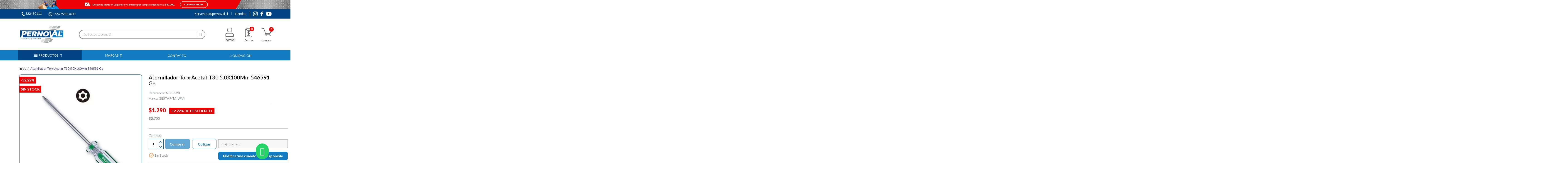

--- FILE ---
content_type: text/html; charset=utf-8
request_url: https://pernoval.cl/productos/12301-atornillador_torx_acetat_t30_5_0x100mm_546591_ge-4710660019057.html
body_size: 31854
content:
<!doctype html><html lang="es-ES"><head>  <script>(function(w,d,s,l,i){w[l]=w[l]||[];w[l].push({'gtm.start':
new Date().getTime(),event:'gtm.js'});var f=d.getElementsByTagName(s)[0],
j=d.createElement(s),dl=l!='dataLayer'?'&l='+l:'';j.async=true;j.src=
'https://www.googletagmanager.com/gtm.js?id='+i+dl;f.parentNode.insertBefore(j,f);
})(window,document,'script','dataLayer','GTM-PCZDJC9');</script> <meta name="facebook-domain-verification" content="tg47witpflfd7f865h1784ybk8djva" /><meta charset="utf-8"><meta http-equiv="x-ua-compatible" content="ie=edge"><title>Atornillador Torx Acetat T30 5.0X100Mm 546591 Ge</title><meta name="description" content=""><meta name="keywords" content=""><link rel="canonical" href="https://pernoval.cl/productos/12301-atornillador_torx_acetat_t30_5_0x100mm_546591_ge-4710660019057.html"> <script type="application/ld+json">{
    "@context": "https://schema.org",
    "@type": "Organization",
    "name" : "Pernoval",
    "url" : "https://pernoval.cl/",
          "logo": {
        "@type": "ImageObject",
        "url":"https://pernoval.cl/img/logo-1765366247.jpg"
      }
      }</script> <script type="application/ld+json">{
    "@context": "https://schema.org",
    "@type": "WebPage",
    "isPartOf": {
      "@type": "WebSite",
      "url":  "https://pernoval.cl/",
      "name": "Pernoval"
    },
    "name": "Atornillador Torx Acetat T30 5.0X100Mm 546591 Ge",
    "url":  "https://pernoval.cl/productos/12301-atornillador_torx_acetat_t30_5_0x100mm_546591_ge-4710660019057.html"
  }</script> <script type="application/ld+json">{
      "@context": "https://schema.org",
      "@type": "BreadcrumbList",
      "itemListElement": [
                  {
            "@type": "ListItem",
            "position": 1,
            "name": "Inicio",
            "item": "https://pernoval.cl/"
          },                  {
            "@type": "ListItem",
            "position": 2,
            "name": "Atornillador Torx Acetat T30 5.0X100Mm 546591 Ge",
            "item": "https://pernoval.cl/productos/12301-atornillador_torx_acetat_t30_5_0x100mm_546591_ge-4710660019057.html"
          }              ]
    }</script> <script type="application/ld+json">{
    "@context": "https://schema.org/",
    "@type": "Product",
    "name": "Atornillador Torx Acetat T30 5.0X100Mm 546591 Ge",
    "description": "",
    "category": "Productos",
    "image" :"https://pernoval.cl/20890-home_default/atornillador_torx_acetat_t30_5_0x100mm_546591_ge.webp",    "sku": "ATO5520",
    "mpn": "ATO5520"
    ,"gtin13": "4710660019057"
        ,
    "brand": {
      "@type": "Thing",
      "name": "GESTAR-TAIWAN"
    }
            ,
    "weight": {
        "@context": "https://schema.org",
        "@type": "QuantitativeValue",
        "value": "0.080000",
        "unitCode": "kg"
    }
        ,
    "offers": {
      "@type": "Offer",
      "priceCurrency": "CLP",
      "name": "Atornillador Torx Acetat T30 5.0X100Mm 546591 Ge",
      "price": "1290",
      "url": "https://pernoval.cl/productos/12301-atornillador_torx_acetat_t30_5_0x100mm_546591_ge-4710660019057.html",
      "priceValidUntil": "2026-02-06",
              "image": ["https://pernoval.cl/20890-large_default/atornillador_torx_acetat_t30_5_0x100mm_546591_ge.webp"],
            "sku": "ATO5520",
      "mpn": "ATO5520",
      "gtin13": "4710660019057",                  "availability": "https://schema.org/OutOfStock",
      "seller": {
        "@type": "Organization",
        "name": "Pernoval"
      }
    }
      }</script> <meta property="og:title" content="Atornillador Torx Acetat T30 5.0X100Mm 546591 Ge" /><meta property="og:description" content="" /><meta property="og:url" content="https://pernoval.cl/productos/12301-atornillador_torx_acetat_t30_5_0x100mm_546591_ge-4710660019057.html" /><meta property="og:site_name" content="Pernoval" /><meta name="viewport" content="width=device-width, initial-scale=1"><link rel="icon" type="image/vnd.microsoft.icon" href="https://pernoval.cl/img/favicon.ico?1765366247"><link rel="shortcut icon" type="image/x-icon" href="https://pernoval.cl/img/favicon.ico?1765366247"> <script src="https://www.google.com/recaptcha/api.js?hl=es"></script> <script>var a2a_config = a2a_config || {};
  a2a_config.locale = "es";</script> <script async="" src="/themes/enexum/assets/js/share.js"></script> <script type="text/javascript">var CONFIGS = {"PET_VERSION":"4.1.1","PET_HOOK":"hook_display_product_extra_content","PET_STYLE_TABS":"tab_horizontal","PET_OVERRIDE_CSS":"","PET_OVERRIDE_JS":"","PET_ENABLE_DEBUG":"0","PET_IP_DEBUG":"","PET_CAPTCHA_CONTACT_FORM":"0","PET_CAPTCHA_PUBLIC_KEY":"","PET_DUPLICATE_CONTENT_TABS":"0","PET_ORDER_TABS":"native_first","PET_IGNORE_SELECTORS":".pts_content_ifeedback_products","PET_BG_COLOR_TABS":"","PET_FONT_COLOR_TABS":"","PET_BG_COLOR_SLTED_TABS":"","PET_FONT_COLOR_SLTED_TABS":"","PET_RM":false};
        var LS_Meta = {"v":"6.6.10"};
        var PresTeamShop = {"success_code":0,"error_code":-1};
        var ProductExtraTabs = {"actions_productextratabs":"https:\/\/pernoval.cl\/module\/productextratabs\/actions","module_dir":"\/modules\/productextratabs\/","pts_static_token":"c2638524a984c6e2aa85aab346099659","id_product":12301,"Msg":{"reviews_tab":"Opiniones","button_file_text":"Seleccionar","require_captcha":"Debes validar el captcha"}};
        var iqitmegamenu = {"sticky":true,"mobileType":"push","containerSelector":"#wrapper .container"};
        var prestashop = {"cart":{"products":[],"totals":{"total":{"type":"total","label":"Total","amount":0,"value":"$0"},"total_including_tax":{"type":"total","label":"Total (IVA incl.)","amount":0,"value":"$0"},"total_excluding_tax":{"type":"total","label":"Total (IVA excl.)","amount":0,"value":"$0"}},"subtotals":{"products":{"type":"products","label":"Subtotal","amount":0,"value":"$0"},"discounts":null,"shipping":{"type":"shipping","label":"Transporte","amount":0,"value":""},"tax":{"type":"tax","label":"IVA incluido","amount":0,"value":"$0"}},"products_count":0,"summary_string":"0 art\u00edculos","vouchers":{"allowed":0,"added":[]},"discounts":[],"minimalPurchase":1,"minimalPurchaseRequired":"Se necesita una compra m\u00ednima total de $1 (IVA exc.) para validar su pedido. En este momento el valor total de su carrito es de $0 (IVA exc.)."},"currency":{"id":1,"name":"Peso chileno","iso_code":"CLP","iso_code_num":"152","sign":"$"},"customer":{"lastname":null,"firstname":null,"email":null,"birthday":null,"newsletter":null,"newsletter_date_add":null,"optin":null,"website":null,"company":null,"siret":null,"ape":null,"is_logged":false,"gender":{"type":null,"name":null},"addresses":[]},"language":{"name":"Espa\u00f1ol (Spanish)","iso_code":"es","locale":"es-ES","language_code":"es","is_rtl":"0","date_format_lite":"d\/m\/Y","date_format_full":"d\/m\/Y H:i:s","id":1},"page":{"title":"","canonical":"https:\/\/pernoval.cl\/productos\/12301-atornillador_torx_acetat_t30_5_0x100mm_546591_ge-4710660019057.html","meta":{"title":"Atornillador Torx Acetat T30 5.0X100Mm 546591 Ge","description":"","keywords":"","robots":"index"},"page_name":"product","body_classes":{"lang-es":true,"lang-rtl":false,"country-RM":true,"currency-CLP":true,"layout-full-width":true,"page-product":true,"tax-display-enabled":true,"product-id-12301":true,"product-Atornillador Torx Acetat T30 5.0X100Mm 546591 Ge":true,"product-id-category-2":true,"product-id-manufacturer-18":true,"product-id-supplier-0":true,"product-available-for-order":true},"admin_notifications":[]},"shop":{"name":"Pernoval","logo":"https:\/\/pernoval.cl\/img\/logo-1765366247.jpg","stores_icon":"https:\/\/pernoval.cl\/img\/logo_stores.png","favicon":"https:\/\/pernoval.cl\/img\/favicon.ico"},"urls":{"base_url":"https:\/\/pernoval.cl\/","current_url":"https:\/\/pernoval.cl\/productos\/12301-atornillador_torx_acetat_t30_5_0x100mm_546591_ge-4710660019057.html","shop_domain_url":"https:\/\/pernoval.cl","img_ps_url":"https:\/\/pernoval.cl\/img\/","img_cat_url":"https:\/\/pernoval.cl\/img\/c\/","img_lang_url":"https:\/\/pernoval.cl\/img\/l\/","img_prod_url":"https:\/\/pernoval.cl\/img\/p\/","img_manu_url":"https:\/\/pernoval.cl\/img\/m\/","img_sup_url":"https:\/\/pernoval.cl\/img\/su\/","img_ship_url":"https:\/\/pernoval.cl\/img\/s\/","img_store_url":"https:\/\/pernoval.cl\/img\/st\/","img_col_url":"https:\/\/pernoval.cl\/img\/co\/","img_url":"https:\/\/pernoval.cl\/themes\/enexum\/assets\/img\/","css_url":"https:\/\/pernoval.cl\/themes\/enexum\/assets\/css\/","js_url":"https:\/\/pernoval.cl\/themes\/enexum\/assets\/js\/","pic_url":"https:\/\/pernoval.cl\/upload\/","pages":{"address":"https:\/\/pernoval.cl\/direccion","addresses":"https:\/\/pernoval.cl\/direcciones","authentication":"https:\/\/pernoval.cl\/iniciar-sesion","cart":"https:\/\/pernoval.cl\/carrito","category":"https:\/\/pernoval.cl\/index.php?controller=category","cms":"https:\/\/pernoval.cl\/index.php?controller=cms","contact":"https:\/\/pernoval.cl\/contactenos","discount":"https:\/\/pernoval.cl\/descuento","guest_tracking":"https:\/\/pernoval.cl\/seguimiento-pedido-invitado","history":"https:\/\/pernoval.cl\/historial-compra","identity":"https:\/\/pernoval.cl\/datos-personales","index":"https:\/\/pernoval.cl\/","my_account":"https:\/\/pernoval.cl\/mi-cuenta","order_confirmation":"https:\/\/pernoval.cl\/confirmacion-pedido","order_detail":"https:\/\/pernoval.cl\/index.php?controller=order-detail","order_follow":"https:\/\/pernoval.cl\/seguimiento-pedido","order":"https:\/\/pernoval.cl\/pedido","order_return":"https:\/\/pernoval.cl\/index.php?controller=order-return","order_slip":"https:\/\/pernoval.cl\/facturas-abono","pagenotfound":"https:\/\/pernoval.cl\/pagina-no-encontrada","password":"https:\/\/pernoval.cl\/recuperar-contrasena","pdf_invoice":"https:\/\/pernoval.cl\/index.php?controller=pdf-invoice","pdf_order_return":"https:\/\/pernoval.cl\/index.php?controller=pdf-order-return","pdf_order_slip":"https:\/\/pernoval.cl\/index.php?controller=pdf-order-slip","prices_drop":"https:\/\/pernoval.cl\/ofertas","product":"https:\/\/pernoval.cl\/index.php?controller=product","search":"https:\/\/pernoval.cl\/busqueda","sitemap":"https:\/\/pernoval.cl\/mapa-del-sitio","stores":"https:\/\/pernoval.cl\/tiendas","supplier":"https:\/\/pernoval.cl\/proveedor","register":"https:\/\/pernoval.cl\/iniciar-sesion?create_account=1","order_login":"https:\/\/pernoval.cl\/pedido?login=1"},"alternative_langs":[],"theme_assets":"\/themes\/enexum\/assets\/","actions":{"logout":"https:\/\/pernoval.cl\/?mylogout="},"no_picture_image":{"bySize":{"small_default":{"url":"https:\/\/pernoval.cl\/img\/p\/es-default-small_default.jpg","width":98,"height":98},"cart_default":{"url":"https:\/\/pernoval.cl\/img\/p\/es-default-cart_default.jpg","width":125,"height":125},"home_default":{"url":"https:\/\/pernoval.cl\/img\/p\/es-default-home_default.jpg","width":250,"height":250},"medium_default":{"url":"https:\/\/pernoval.cl\/img\/p\/es-default-medium_default.jpg","width":452,"height":452},"large_default":{"url":"https:\/\/pernoval.cl\/img\/p\/es-default-large_default.jpg","width":800,"height":800}},"small":{"url":"https:\/\/pernoval.cl\/img\/p\/es-default-small_default.jpg","width":98,"height":98},"medium":{"url":"https:\/\/pernoval.cl\/img\/p\/es-default-home_default.jpg","width":250,"height":250},"large":{"url":"https:\/\/pernoval.cl\/img\/p\/es-default-large_default.jpg","width":800,"height":800},"legend":""}},"configuration":{"display_taxes_label":true,"display_prices_tax_incl":true,"is_catalog":false,"show_prices":true,"opt_in":{"partner":false},"quantity_discount":{"type":"discount","label":"Descuento unitario"},"voucher_enabled":0,"return_enabled":0},"field_required":[],"breadcrumb":{"links":[{"title":"Inicio","url":"https:\/\/pernoval.cl\/"},{"title":"Atornillador Torx Acetat T30 5.0X100Mm 546591 Ge","url":"https:\/\/pernoval.cl\/productos\/12301-atornillador_torx_acetat_t30_5_0x100mm_546591_ge-4710660019057.html"}],"count":2},"link":{"protocol_link":"https:\/\/","protocol_content":"https:\/\/"},"time":1769120307,"static_token":"86cf2851a7b3734475da29761b7385b1","token":"8a7a36026e9a086e51c84352f32203e1","debug":false};
        var prestashopFacebookAjaxController = "https:\/\/pernoval.cl\/module\/ps_facebook\/Ajax";
        var psemailsubscription_subscription = "https:\/\/pernoval.cl\/module\/ps_emailsubscription\/subscription";
        var theme_name = "enexum";</script> <link rel="stylesheet" href="https://fonts.googleapis.com/css?family=Open+Sans:100,100italic,200,200italic,300,300italic,400,400italic,500,500italic,600,600italic,700,700italic,800,800italic,900,900italic%7CLato:100,100italic,200,200italic,300,300italic,400,400italic,500,500italic,600,600italic,700,700italic,800,800italic,900,900italic&amp;display=swap" media="all"><link rel="stylesheet" href="https://fonts.googleapis.com/css?family=Roboto:100,100italic,200,200italic,300,300italic,400,400italic,500,500italic,600,600italic,700,700italic,800,800italic,900,900italic%7CRoboto+Slab:100,100italic,200,200italic,300,300italic,400,400italic,500,500italic,600,600italic,700,700italic,800,800italic,900,900italic&amp;display=swap" media="all"><link rel="stylesheet" href="https://pernoval.cl/themes/enexum/assets/cache/theme-d185cf1669.css" media="all"> <script>var ceFrontendConfig = {"environmentMode":{"edit":false,"wpPreview":false},"is_rtl":false,"breakpoints":{"xs":0,"sm":480,"md":768,"lg":1025,"xl":1440,"xxl":1600},"version":"2.5.9","urls":{"assets":"\/modules\/creativeelements\/views\/"},"productQuickView":0,"settings":{"page":[],"general":{"elementor_global_image_lightbox":"1","elementor_enable_lightbox_in_editor":"yes"}},"post":{"id":"12301030101","title":"Atornillador Torx Acetat T30 5.0X100Mm 546591 Ge","excerpt":""}};</script> <link rel="preload" href="/modules/creativeelements/views/lib/ceicons/fonts/ceicons.woff2?fj664s" as="font" type="font/woff2" crossorigin><link rel="preload" href="/modules/creativeelements/views/lib/font-awesome/fonts/fontawesome-webfont.woff2?v=4.7.0" as="font" type="font/woff2" crossorigin><meta name="generator" content="Powered by Creative Slider 6.6.10 - Multi-Purpose, Responsive, Parallax, Mobile-Friendly Slider Module for PrestaShop."><style>#cart_block .lgclearcart .lgEmptyCart,
    .shopping_cart .button.lgEmptyCart {
        background:  !important;
        border-color:  !important;
    }
    #cart_block .lgclearcart .lgEmptyCart:hover,
    .shopping_cart .button.lgEmptyCart:hover {
        border-color:  !important;
    }
    #cart_block .lgclearcart .lgEmptyCart span,
    .shopping_cart .button.lgEmptyCart span {
        color:  !important;
        border-color:  !important;
    }
    #cart_block .lgclearcart .lgEmptyCart span:hover,
    .shopping_cart .button.lgEmptyCart span:hover {
        background:  !important;
        color:  !important;
        border-color:  !important;
    }
    #center_column .lgclearcart .lgEmptyCart {
        background: #FC1414 !important;
        border-color: #FC1414 !important;
        color: #FFFFFF !important;
    }
    #center_column .lgclearcart .lgEmptyCart:hover {
        border-color: #C40101 !important;
        color: #FFFFFF !important;
    }
    #center_column .lgclearcart .lgEmptyCart span {
        border-color: #FC1414 !important;
    }
    #center_column .lgclearcart .lgEmptyCart span:hover {
        background: #C40101 !important;
        border-color: #C40101 !important;
    }
    .card.cart-summary .lgclearcart .lgEmptyCart {
        color: #FFFFFF !important;
        background: #FC1414 !important;
        border-color: #FC1414 !important;
    }
    .card.cart-summary .lgclearcart .lgEmptyCart:hover {
        background: #C40101 !important;
        border-color: #C40101 !important;
        color: #FFFFFF !important;
    }
    .card.cart-summary .lgclearcart .lgEmptyCart span {
        border-color: #FC1414 !important;
    }
    .card.cart-summary .lgclearcart .lgEmptyCart span:hover {
        border-color: #C40101 !important;
    }</style> <script type="text/javascript">var lg_cc_button = '&lt;div class=&quot;lgclearcart&quot;&gt;    &lt;span class=&quot;lgEmptyCart btn btn-default button button-medium&quot;&gt;                    &lt;span&gt;&lt;/span&gt;            &lt;/span&gt;    &lt;p class=&quot;lgclearcart_error alert alert-danger&quot; style=&quot;display: none;&quot;&gt;&lt;/p&gt;&lt;/div&gt;';
    var lg_cc_token = 'cebcb7fee69b6e1bf9d92416dea92b66';
    var lg_cc_url = 'https://pernoval.cl/module/lgclearcart/cleaner';</script><style></style><script type="text/javascript">var quotesCartEmpty  = "Your quotes cart is empty";
    var quotesCart  = "https://pernoval.cl/module/askforaquote/QuotesCart";
    var catalogMode  = "0";
    var mainCmsPage  = "0";
    var messagingEnabled  = "1";
    var minQuantityProduct  = "1";
    var ga_enabled = 0;</script> <script type="text/javascript">var sp_link_base ='https://pernoval.cl';</script> <script type="text/javascript">function renderDataAjax(jsonData)
{
    for (var key in jsonData) {
	    if(key=='java_script')
        {
            $('body').append(jsonData[key]);
        }
        else
            if($('#ets_speed_dy_'+key).length)
            {
                if($('#ets_speed_dy_'+key+' #layer_cart').length)
                {
                    $('#ets_speed_dy_'+key).before($('#ets_speed_dy_'+key+' #layer_cart').clone());
                    $('#ets_speed_dy_'+key+' #layer_cart').remove();
                    $('#layer_cart').before('<div class="layer_cart_overlay"></div>');
                }
                $('#ets_speed_dy_'+key).replaceWith(jsonData[key]);  
            }
              
    }
    if($('#header .shopping_cart').length && $('#header .cart_block').length)
    {
        var shopping_cart = new HoverWatcher('#header .shopping_cart');
        var cart_block = new HoverWatcher('#header .cart_block');
        $("#header .shopping_cart a:first").hover(
    		function(){
    			if (ajaxCart.nb_total_products > 0 || parseInt($('.ajax_cart_quantity').html()) > 0)
    				$("#header .cart_block").stop(true, true).slideDown(450);
    		},
    		function(){
    			setTimeout(function(){
    				if (!shopping_cart.isHoveringOver() && !cart_block.isHoveringOver())
    					$("#header .cart_block").stop(true, true).slideUp(450);
    			}, 200);
    		}
    	);
    }
    if(typeof jsonData.custom_js!== undefined && jsonData.custom_js)
        $('head').append('<script src="'+sp_link_base+'/modules/ets_superspeed/views/js/script_custom.js">');
}</script> <style>.layered_filter_ul .radio,.layered_filter_ul .checkbox {
    display: inline-block;
}
.ets_speed_dynamic_hook .cart-products-count{
    display:none!important;
}
.ets_speed_dynamic_hook .ajax_cart_quantity ,.ets_speed_dynamic_hook .ajax_cart_product_txt,.ets_speed_dynamic_hook .ajax_cart_product_txt_s{
    display:none!important;
}
.ets_speed_dynamic_hook .shopping_cart > a:first-child:after {
    display:none!important;
}</style><meta property="og:type" content="product"><meta property="og:image" content="https://pernoval.cl/20890-large_default/atornillador_torx_acetat_t30_5_0x100mm_546591_ge.webp"><meta property="product:pretax_price:amount" content="1084.032902"><meta property="product:pretax_price:currency" content="CLP"><meta property="product:price:amount" content="1290"><meta property="product:price:currency" content="CLP"><meta property="product:weight:value" content="0.080000"><meta property="product:weight:units" content="kg"></head><body id="product" class="lang-es country-rm currency-clp layout-full-width page-product tax-display-enabled product-id-12301 product-atornillador-torx-acetat-t30-5-0x100mm-546591-ge product-id-category-2 product-id-manufacturer-18 product-id-supplier-0 product-available-for-order elementor-page elementor-page-12301030101"><noscript><iframe src="https://www.googletagmanager.com/ns.html?id=GTM-PCZDJC9" height="0" width="0" style="display:none;visibility:hidden"></iframe></noscript><main><header id="header"><div data-elementor-type="header" data-elementor-id="1170101" class="elementor elementor-1170101" data-elementor-settings="[]"><div class="elementor-inner"><div class="elementor-section-wrap"> <section class="elementor-element elementor-element-7b58725 elementor-section-full_width elementor-section-height-default elementor-section-height-default elementor-section elementor-top-section" data-id="7b58725" data-element_type="section" data-settings="{&quot;background_background&quot;:&quot;classic&quot;}"><div class="elementor-container elementor-column-gap-default"><div class="elementor-row"><div class="elementor-element elementor-element-905d276 elementor-column elementor-col-100 elementor-top-column" data-id="905d276" data-element_type="column"><div class="elementor-column-wrap elementor-element-populated"><div class="elementor-widget-wrap"><div class="elementor-element elementor-element-378edf6 elementor-hidden-phone elementor-widget elementor-widget-image" data-id="378edf6" data-element_type="widget" data-widget_type="image.default"><div class="elementor-widget-container"><div class="elementor-image"> <a href="/2-productos" data-elementor-open-lightbox=""> <img src="/img/cms/huincha_despacho-pernoval_16.jpg" loading="lazy" alt="despacho gratis" width="1901" height="60"> </a></div></div></div><div class="elementor-element elementor-element-9aee772 elementor-hidden-desktop elementor-hidden-tablet elementor-widget elementor-widget-image" data-id="9aee772" data-element_type="widget" data-widget_type="image.default"><div class="elementor-widget-container"><div class="elementor-image"> <a href="/2-productos" data-elementor-open-lightbox=""> <img src="/img/cms/mobile_huincha_despacho-pernoval_16.jpg" loading="lazy" alt="despacho gratis" width="481" height="100"> </a></div></div></div></div></div></div></div></div> </section> <section class="elementor-element elementor-element-5fa5d8c elementor-hidden-phone elementor-section-boxed elementor-section-height-default elementor-section-height-default elementor-section elementor-top-section" data-id="5fa5d8c" data-element_type="section" data-settings="{&quot;background_background&quot;:&quot;classic&quot;}"><div class="elementor-container elementor-column-gap-default"><div class="elementor-row"><div class="elementor-element elementor-element-f6e7134 elementor-column elementor-col-50 elementor-top-column" data-id="f6e7134" data-element_type="column"><div class="elementor-column-wrap elementor-element-populated"><div class="elementor-widget-wrap"><div class="elementor-element elementor-element-e180509 elementor-widget elementor-widget-html" data-id="e180509" data-element_type="widget" data-widget_type="html.default"><div class="elementor-widget-container"><ul class="navHeaderTop"><li><img src="/img/cms/VectorLlamada.svg" style="padding-right:3px"><a href="tel:322450111">322450111</a></li><li style="background-image: none !important;"><img src="/img/cms/VectorWhatsapp.svg" style="padding-right:3px;width: 19px"><a href="https://api.whatsapp.com/send?phone=+56992460912&text=Hola%20Pernoval,%20deseo%20contactarme%20con%20ustedes." target="_blank">+569 9246 0912</a></li></ul></div></div></div></div></div><div class="elementor-element elementor-element-13f6d60 elementor-column elementor-col-50 elementor-top-column" data-id="13f6d60" data-element_type="column"><div class="elementor-column-wrap elementor-element-populated"><div class="elementor-widget-wrap"><div class="elementor-element elementor-element-4c1a1d7 elementor-widget elementor-widget-heading" data-id="4c1a1d7" data-element_type="widget" data-widget_type="heading.default"><div class="elementor-widget-container"> <span class="elementor-heading-title elementor-size-default"><ul class="navHeaderTop" style="float: right;"><li><img src="/img/cms/VectorEmail.svg" style="padding-right:3px;width: 20px"><a href="mailto:ventas@pernoval.cl" target="_blank">ventas@pernoval.cl</a></li><li><a href="/content/13-tiendas">Tiendas</a></li><li style="padding: 0 0 0 15px;"><a href="https://www.instagram.com/pernoval/" target="_blank"><img src="/img/cms/iconos/insta_01header.svg" style="padding-right:3px"></a></li><li style="padding: 0 8px;"><a href="https://www.facebook.com/Pernoval?_rdc=1&_rdr" target="_blank"><img src="/img/cms/VectorFacebook.svg" style="padding-right:3px"></a></li><li style="padding: 0 0;"><a href="https://www.youtube.com/channel/UCV0O34DvFEKCvjxudUqVnQA" target="_blank"><img src="/img/cms/VectorYoutube.svg" style="padding-right:3px"></a></li></ul></span></div></div></div></div></div></div></div> </section> <section class="elementor-element elementor-element-f20e756 elementor-hidden-phone elementor-section-boxed elementor-section-height-default elementor-section-height-default elementor-section elementor-top-section" data-id="f20e756" data-element_type="section"><div class="elementor-container elementor-column-gap-default"><div class="elementor-row"><div class="elementor-element elementor-element-ec08fea elementor-column elementor-col-20 elementor-top-column" data-id="ec08fea" data-element_type="column"><div class="elementor-column-wrap elementor-element-populated"><div class="elementor-widget-wrap"><div class="elementor-element elementor-element-613f00c elementor-widget elementor-widget-theme-site-logo elementor-widget-image" data-id="613f00c" data-element_type="widget" data-widget_type="theme-site-logo.default"><div class="elementor-widget-container"><div class="elementor-image"> <a href="//pernoval.cl/" data-elementor-open-lightbox=""> <img src="/img/logo-1765366247.jpg" loading="lazy" alt=""> </a></div></div></div></div></div></div><div class="elementor-element elementor-element-20fae53 elementor-column elementor-col-20 elementor-top-column" data-id="20fae53" data-element_type="column"><div class="elementor-column-wrap elementor-element-populated"><div class="elementor-widget-wrap"><div class="elementor-element elementor-element-10f1622 elementor-search--skin-classic elementor-search--button-type-icon elementor-widget elementor-widget-ajax-search" data-id="10f1622" data-element_type="widget" data-settings="{&quot;show_description&quot;:&quot;yes&quot;,&quot;skin&quot;:&quot;classic&quot;,&quot;list_limit&quot;:10,&quot;show_image&quot;:&quot;yes&quot;,&quot;show_category&quot;:&quot;yes&quot;,&quot;show_price&quot;:&quot;yes&quot;}" data-widget_type="ajax-search.default"><div class="elementor-widget-container"><form class="elementor-search" role="search" action="https://pernoval.cl/busqueda" method="get"><div class="elementor-search__container"> <input placeholder="¿Qué estas buscando?" class="elementor-search__input" type="search" name="s" value=""><div class="elementor-search__icon elementor-search__clear"><i class="ceicon-close"></i></div> <button class="elementor-search__submit" type="submit"> <i class="ceicon-search-minimal" aria-hidden="true"></i> <span class="elementor-screen-only">Buscar</span> </button></div></form></div></div></div></div></div><div class="elementor-element elementor-element-ab4ec86 elementor-column elementor-col-20 elementor-top-column" data-id="ab4ec86" data-element_type="column"><div class="elementor-column-wrap elementor-element-populated"><div class="elementor-widget-wrap"><div class="elementor-element elementor-element-3e4b0da elementor-nav--align-right elementor-widget elementor-widget-sign-in elementor-widget-nav-menu" data-id="3e4b0da" data-element_type="widget" data-settings="{&quot;layout&quot;:&quot;horizontal&quot;,&quot;show_submenu_on&quot;:&quot;hover&quot;}" data-widget_type="sign-in.default"><div class="elementor-widget-container"> <nav class="elementor-sign-in elementor-nav--main elementor-nav__container elementor-nav--layout-horizontal"><ul id="usermenu-3e4b0da" class="elementor-nav"><li class="menu-item menu-item-type-account menu-item-account-0"> <a class="elementor-item" href="https://pernoval.cl/mi-cuenta"> <i class="ceicon-user-simple"></i> <span>Ingresar</span> </a></li></ul> </nav></div></div></div></div></div><div class="elementor-element elementor-element-0ca6ee9 elementor-column elementor-col-20 elementor-top-column" data-id="0ca6ee9" data-element_type="column"><div class="elementor-column-wrap elementor-element-populated"><div class="elementor-widget-wrap"><div class="elementor-element elementor-element-56618da elementor-widget elementor-widget-ps-widget-module" data-id="56618da" data-element_type="widget" data-widget_type="ps-widget-module.default"><div class="elementor-widget-container">  <script type="text/javascript">var quotesCartTop = true;</script> <div class="afqQuotesCartOver"><div id="quotesCart"><div class="quotes_cart"> <a href="https://pernoval.cl/module/askforaquote/QuotesCart" id="quotes-cart-link"> <img class="cotizarimg" src="/img/cms/FrameCotizador.svg" alt="inicio sesión"> <span class="hidden-sm-down textcotizar">Cotizaciones</span> <span class="ajax_quote_quantity">0</span> </a><div id="box-body" class="quotes_cart_block" style="display:none;"><div class="block_content"><div id="quoteProductList"><div class="product-list-content unvisible"><dl id="quotes-products" class="products"></dl><div class="quotes-cart-prices"><div class="row"> <span class="col-xs-12 col-lg-6 text-center">Total:</span> <span class="quotes-cart-total col-xs-12 col-lg-6 text-center"> </span></div></div></div><div class="alert product-list-empty"> No hay productos para cotizar</div></div><div class="quoteCartButtons"> <a class="button_order_cart btn btn-default button button-small" href="https://pernoval.cl/module/askforaquote/QuotesCart" title="View list" > <span>Ver carrito</span> </a></div></div></div></div></div></div></div></div><div class="elementor-element elementor-element-1d3bc78 elementor-widget elementor-widget-text-editor" data-id="1d3bc78" data-element_type="widget" data-widget_type="text-editor.default"><div class="elementor-widget-container"><div class="elementor-text-editor elementor-clearfix"><p style="margin: 0px; padding: 0px; text-align: center;">Cotizar</p></div></div></div></div></div></div><div class="elementor-element elementor-element-4a973fd elementor-column elementor-col-20 elementor-top-column" data-id="4a973fd" data-element_type="column"><div class="elementor-column-wrap elementor-element-populated"><div class="elementor-widget-wrap"><div class="elementor-element elementor-element-26cbea0 elementor-cart--show-shipping-yes elementor-cart--show-view-cart-yes elementor-cart--items-indicator-bubble elementor-cart--show-remove-button-yes elementor-cart--buttons-inline elementor-widget elementor-widget-shopping-cart" data-id="26cbea0" data-element_type="widget" data-settings="{&quot;action_show_modal&quot;:&quot;yes&quot;,&quot;modal_url&quot;:&quot;https:\/\/pernoval.cl\/module\/creativeelements\/ajax&quot;}" data-widget_type="shopping-cart.default"><div class="elementor-widget-container"><div class="elementor-cart__wrapper"><div class="elementor-cart__container elementor-lightbox"><div class="elementor-cart__main"><div class="elementor-cart__close-button ceicon-close"></div><div class="elementor-cart__title">Comprar</div><div class="elementor-cart__empty-message">No hay productos en el carrito.</div><div class="elementor-cart__products" data-gift="Regalo"></div><div class="elementor-cart__summary"><div class="elementor-cart__summary-label">0 artículos</div><div class="elementor-cart__summary-value">$0</div> <span class="elementor-cart__summary-label">Transporte</span> <span class="elementor-cart__summary-value"></span> <strong class="elementor-cart__summary-label">Total</strong> <strong class="elementor-cart__summary-value">$0</strong></div><div class="elementor-alert elementor-alert-warning" role="alert"> <span class="elementor-alert-description">Se necesita una compra mínima total de $1 (IVA exc.) para validar su pedido. En este momento el valor total de su carrito es de $0 (IVA exc.).</span></div><div class="elementor-cart__footer-buttons"> <a href="//pernoval.cl/carrito?action=show" class="elementor-button elementor-button--view-cart elementor-size-md"> <span class="elementor-button-text">Ver carrito</span> </a> <a href="https://pernoval.cl/pedido" class="elementor-button elementor-button--checkout elementor-size-md ce-disabled"> <span class="elementor-button-text">Pagar</span> </a></div></div></div><div class="elementor-cart__toggle elementor-button-wrapper"> <a href="//pernoval.cl/carrito?action=show" class="elementor-button elementor-size-sm"> <span class="elementor-button-icon" data-counter="0"> <i class="ceicon-cart-light" aria-hidden="true"></i> <span class="elementor-screen-only">Cart</span> </span> <span class="elementor-button-text">$0</span> </a></div></div></div></div><div class="elementor-element elementor-element-280a967 elementor-widget elementor-widget-text-editor" data-id="280a967" data-element_type="widget" data-widget_type="text-editor.default"><div class="elementor-widget-container"><div class="elementor-text-editor elementor-clearfix"><p style="margin: 0px; padding: 0px; text-align: center;">Comprar</p></div></div></div></div></div></div></div></div> </section> <section class="elementor-element elementor-element-29f99c6 elementor-hidden-desktop elementor-hidden-tablet elementor-section-boxed elementor-section-height-default elementor-section-height-default elementor-section elementor-top-section" data-id="29f99c6" data-element_type="section"><div class="elementor-container elementor-column-gap-default"><div class="elementor-row"><div class="elementor-element elementor-element-42bca23 elementor-column elementor-col-20 elementor-top-column" data-id="42bca23" data-element_type="column"><div class="elementor-column-wrap elementor-element-populated"><div class="elementor-widget-wrap"><div class="elementor-element elementor-element-6a04b56 elementor-widget elementor-widget-theme-site-logo elementor-widget-image" data-id="6a04b56" data-element_type="widget" data-widget_type="theme-site-logo.default"><div class="elementor-widget-container"><div class="elementor-image"> <a href="//pernoval.cl/" data-elementor-open-lightbox=""> <img src="/img/logo-1765366247.jpg" loading="lazy" alt=""> </a></div></div></div></div></div></div><div class="elementor-element elementor-element-bd17b5d elementor-column elementor-col-20 elementor-top-column" data-id="bd17b5d" data-element_type="column"><div class="elementor-column-wrap elementor-element-populated"><div class="elementor-widget-wrap"><div class="elementor-element elementor-element-84993e6 elementor-nav--align-center userMobile elementor-widget elementor-widget-sign-in elementor-widget-nav-menu" data-id="84993e6" data-element_type="widget" data-settings="{&quot;show_submenu_on&quot;:&quot;click&quot;,&quot;layout&quot;:&quot;horizontal&quot;}" data-widget_type="sign-in.default"><div class="elementor-widget-container"> <nav class="elementor-sign-in elementor-nav--main elementor-nav__container elementor-nav--layout-horizontal"><ul id="usermenu-84993e6" class="elementor-nav"><li class="menu-item menu-item-type-account menu-item-account-0"> <a class="elementor-item" href="https://pernoval.cl/mi-cuenta"> <i class="ceicon-user-simple"></i> </a></li></ul> </nav></div></div></div></div></div><div class="elementor-element elementor-element-e69ac61 elementor-column elementor-col-20 elementor-top-column" data-id="e69ac61" data-element_type="column"><div class="elementor-column-wrap elementor-element-populated"><div class="elementor-widget-wrap"><div class="elementor-element elementor-element-32d61d5 elementor-widget elementor-widget-ps-widget-module" data-id="32d61d5" data-element_type="widget" data-widget_type="ps-widget-module.default"><div class="elementor-widget-container">  <script type="text/javascript">var quotesCartTop = true;</script> <div class="afqQuotesCartOver"><div id="quotesCart"><div class="quotes_cart"> <a href="https://pernoval.cl/module/askforaquote/QuotesCart" id="quotes-cart-link"> <img class="cotizarimg" src="/img/cms/FrameCotizador.svg" alt="inicio sesión"> <span class="hidden-sm-down textcotizar">Cotizaciones</span> <span class="ajax_quote_quantity">0</span> </a><div id="box-body" class="quotes_cart_block" style="display:none;"><div class="block_content"><div id="quoteProductList"><div class="product-list-content unvisible"><dl id="quotes-products" class="products"></dl><div class="quotes-cart-prices"><div class="row"> <span class="col-xs-12 col-lg-6 text-center">Total:</span> <span class="quotes-cart-total col-xs-12 col-lg-6 text-center"> </span></div></div></div><div class="alert product-list-empty"> No hay productos para cotizar</div></div><div class="quoteCartButtons"> <a class="button_order_cart btn btn-default button button-small" href="https://pernoval.cl/module/askforaquote/QuotesCart" title="View list" > <span>Ver carrito</span> </a></div></div></div></div></div></div></div></div></div></div></div><div class="elementor-element elementor-element-bee04da elementor-column elementor-col-20 elementor-top-column" data-id="bee04da" data-element_type="column"><div class="elementor-column-wrap elementor-element-populated"><div class="elementor-widget-wrap"><div class="elementor-element elementor-element-47a7397 elementor-cart--show-shipping-yes elementor-cart--show-view-cart-yes elementor-cart--items-indicator-bubble elementor-cart--show-remove-button-yes elementor-cart--buttons-inline elementor-widget elementor-widget-shopping-cart" data-id="47a7397" data-element_type="widget" data-settings="{&quot;action_show_modal&quot;:&quot;yes&quot;,&quot;modal_url&quot;:&quot;https:\/\/pernoval.cl\/module\/creativeelements\/ajax&quot;}" data-widget_type="shopping-cart.default"><div class="elementor-widget-container"><div class="elementor-cart__wrapper"><div class="elementor-cart__container elementor-lightbox"><div class="elementor-cart__main"><div class="elementor-cart__close-button ceicon-close"></div><div class="elementor-cart__title"></div><div class="elementor-cart__empty-message">No hay productos en el carrito.</div><div class="elementor-cart__products" data-gift="Regalo"></div><div class="elementor-cart__summary"><div class="elementor-cart__summary-label">0 artículos</div><div class="elementor-cart__summary-value">$0</div> <span class="elementor-cart__summary-label">Transporte</span> <span class="elementor-cart__summary-value"></span> <strong class="elementor-cart__summary-label">Total</strong> <strong class="elementor-cart__summary-value">$0</strong></div><div class="elementor-alert elementor-alert-warning" role="alert"> <span class="elementor-alert-description">Se necesita una compra mínima total de $1 (IVA exc.) para validar su pedido. En este momento el valor total de su carrito es de $0 (IVA exc.).</span></div><div class="elementor-cart__footer-buttons"> <a href="//pernoval.cl/carrito?action=show" class="elementor-button elementor-button--view-cart elementor-size-md"> <span class="elementor-button-text">Ver carrito</span> </a> <a href="https://pernoval.cl/pedido" class="elementor-button elementor-button--checkout elementor-size-md ce-disabled"> <span class="elementor-button-text">Pagar</span> </a></div></div></div><div class="elementor-cart__toggle elementor-button-wrapper"> <a href="//pernoval.cl/carrito?action=show" class="elementor-button elementor-size-sm"> <span class="elementor-button-icon" data-counter="0"> <i class="ceicon-cart-light" aria-hidden="true"></i> <span class="elementor-screen-only">Cart</span> </span> <span class="elementor-button-text">$0</span> </a></div></div></div></div></div></div></div><div class="elementor-element elementor-element-bc1a3b1 elementor-column elementor-col-20 elementor-top-column" data-id="bc1a3b1" data-element_type="column"><div class="elementor-column-wrap elementor-element-populated"><div class="elementor-widget-wrap"><div class="elementor-element elementor-element-e90641c elementor-search--skin-classic elementor-search--button-type-icon elementor-widget elementor-widget-ajax-search" data-id="e90641c" data-element_type="widget" data-settings="{&quot;show_description&quot;:&quot;yes&quot;,&quot;skin&quot;:&quot;classic&quot;,&quot;list_limit&quot;:10,&quot;show_image&quot;:&quot;yes&quot;,&quot;show_category&quot;:&quot;yes&quot;,&quot;show_price&quot;:&quot;yes&quot;}" data-widget_type="ajax-search.default"><div class="elementor-widget-container"><form class="elementor-search" role="search" action="https://pernoval.cl/busqueda" method="get"><div class="elementor-search__container"> <input placeholder="¿Qué estas buscando?" class="elementor-search__input" type="search" name="s" value=""><div class="elementor-search__icon elementor-search__clear"><i class="ceicon-close"></i></div> <button class="elementor-search__submit" type="submit"> <i class="ceicon-search-minimal" aria-hidden="true"></i> <span class="elementor-screen-only">Buscar</span> </button></div></form></div></div></div></div></div></div></div> </section> <section class="elementor-element elementor-element-dd04a25 elementor-section-boxed elementor-section-height-default elementor-section-height-default elementor-section elementor-top-section" data-id="dd04a25" data-element_type="section" data-settings="{&quot;background_background&quot;:&quot;classic&quot;}"><div class="elementor-container elementor-column-gap-default"><div class="elementor-row"><div class="elementor-element elementor-element-3cf83dc elementor-column elementor-col-100 elementor-top-column" data-id="3cf83dc" data-element_type="column"><div class="elementor-column-wrap elementor-element-populated"><div class="elementor-widget-wrap"><div class="elementor-element elementor-element-5c8b0a8 elementor-widget elementor-widget-ps-widget-module" data-id="5c8b0a8" data-element_type="widget" data-widget_type="ps-widget-module.default"><div class="elementor-widget-container"><div class="container container-iqit-menu"><div class="iqitmegamenu-wrapper cbp-hor-width-0 iqitmegamenu-all clearfix"><div id="iqitmegamenu-horizontal" class="iqitmegamenu cbp-nosticky cbp-sticky-transparent" role="navigation"><div class="container"> <nav id="cbp-hrmenu" class="cbp-hrmenu cbp-horizontal cbp-hrsub-narrow cbp-fade-slide-bottom cbp-arrowed "><ul><li id="cbp-hrmenu-tab-1" class="cbp-hrmenu-tab cbp-hrmenu-tab-1 cbp-has-submeu"> <a href="/2-productos" ><span class="cbp-tab-title"> <img src="/img/cms/iconNavPpal.png" alt="PRODUCTOS" class="cbp-mainlink-iicon" />PRODUCTOS <i class="fa fa-angle-down cbp-submenu-aindicator"></i></span> </a><div class="cbp-hrsub col-xs-12"><div class="cbp-triangle-container"><div class="cbp-triangle-top"></div><div class="cbp-triangle-top-back"></div></div><div class="cbp-hrsub-inner"><div class="container-xs-height cbp-tabs-container"><div class="row row-xs-height"><div class="col-xs-2 col-xs-height"><ul class="cbp-hrsub-tabs-names cbp-tabs-names" ><li class="innertab-5 "> <a data-target="#5-innertab-1" href="https://pernoval.cl/333-herramientas" class="active"> Herramientas </a><i class="icon fa fa-angle-right cbp-submenu-it-indicator"></i><span class="cbp-inner-border-hider"></span></li><li class="innertab-6 "> <a data-target="#6-innertab-1" href="https://pernoval.cl/381-quimicos" > Químicos </a><i class="icon fa fa-angle-right cbp-submenu-it-indicator"></i><span class="cbp-inner-border-hider"></span></li><li class="innertab-7 "> <a data-target="#7-innertab-1" href="https://pernoval.cl/401-sujeciones" > Sujeciones </a><i class="icon fa fa-angle-right cbp-submenu-it-indicator"></i><span class="cbp-inner-border-hider"></span></li><li class="innertab-8 "> <a data-target="#8-innertab-1" href="https://pernoval.cl/412-seguridad-proteccion-aseo" > Seguridad, Protección y Aseo </a><i class="icon fa fa-angle-right cbp-submenu-it-indicator"></i><span class="cbp-inner-border-hider"></span></li><li class="innertab-9 "> <a data-target="#9-innertab-1" href="https://pernoval.cl/431-conexiones_mangueras" > Conexiones Mangueras </a><i class="icon fa fa-angle-right cbp-submenu-it-indicator"></i><span class="cbp-inner-border-hider"></span></li><li class="innertab-10 "> <a data-target="#10-innertab-1" href="https://pernoval.cl/338-consumibles" > Consumibles </a><i class="icon fa fa-angle-right cbp-submenu-it-indicator"></i><span class="cbp-inner-border-hider"></span></li></ul></div><div class="tab-content"><div class="col-xs-10 col-xs-height tab-pane cbp-tab-pane active innertabcontent-5" id="5-innertab-1" role="tabpanel"><div class="clearfix"><div class="row menu_row menu-element first_rows menu-element-id-1"><div class="col-xs-3 cbp-menu-column cbp-menu-element menu-element-id-2 "><div class="cbp-menu-column-inner"><div class="row cbp-categories-row"><div class="col-xs-12"><div class="cbp-category-link-w"><a href="https://pernoval.cl/334-equipos-y-maquinas" class="cbp-column-title cbp-category-title">Equipos y Máquinas</a><ul class="cbp-links cbp-category-tree"><li ><div class="cbp-category-link-w"><a href="https://pernoval.cl/335-insumos-de-equipos-y-maquinas">Insumos de equipos y Máquinas</a></div></li><li ><div class="cbp-category-link-w"><a href="https://pernoval.cl/378-soldadoras">Soldadoras</a></div></li><li ><div class="cbp-category-link-w"><a href="https://pernoval.cl/430-accesorios-y-repuestos-de-equipos-y-maquinas">Accesorios y Repuestos de equipos y Máquinas</a></div></li><li ><div class="cbp-category-link-w"><a href="https://pernoval.cl/465-hidrolavadoras">Hidrolavadoras</a></div></li><li ><div class="cbp-category-link-w"><a href="https://pernoval.cl/487-cortadores_pavimento">Cortadores Pavimento</a></div></li></ul></div></div></div></div></div><div class="col-xs-3 cbp-menu-column cbp-menu-element menu-element-id-3 "><div class="cbp-menu-column-inner"><div class="row cbp-categories-row"><div class="col-xs-12"><div class="cbp-category-link-w"><a href="https://pernoval.cl/336-herramientas-electricas" class="cbp-column-title cbp-category-title">Herramientas Eléctricas</a><ul class="cbp-links cbp-category-tree"><li ><div class="cbp-category-link-w"><a href="https://pernoval.cl/337-insumos_de_herramientas_electricas">Insumos De Herramientas Electricas</a></div></li><li ><div class="cbp-category-link-w"><a href="https://pernoval.cl/350-atornillador_electrico">Atornillador Electrico</a></div></li><li ><div class="cbp-category-link-w"><a href="https://pernoval.cl/351-cortadora_multicortadora">Cortadora (Multicortadora)</a></div></li><li ><div class="cbp-category-link-w"><a href="https://pernoval.cl/352-esmeril_angular">Esmeril Angular</a></div></li><li ><div class="cbp-category-link-w"><a href="https://pernoval.cl/353-esmeril_de_banco">Esmeril De Banco</a></div></li></ul></div></div></div></div></div><div class="col-xs-3 cbp-menu-column cbp-menu-element menu-element-id-4 "><div class="cbp-menu-column-inner"><div class="row cbp-categories-row"><div class="col-xs-12"><div class="cbp-category-link-w"><a href="https://pernoval.cl/374-herramientas-neumaticas" class="cbp-column-title cbp-category-title">Herramientas Neumáticas</a><ul class="cbp-links cbp-category-tree"><li ><div class="cbp-category-link-w"><a href="https://pernoval.cl/375-chicharra">Chicharra</a></div></li><li ><div class="cbp-category-link-w"><a href="https://pernoval.cl/376-llaves_impacto">Llaves Impacto</a></div></li><li ><div class="cbp-category-link-w"><a href="https://pernoval.cl/377-insumos_de_herramientas_neumaticas">Insumos De Herramientas Neumaticas</a></div></li><li ><div class="cbp-category-link-w"><a href="https://pernoval.cl/434-desincrustador">Desincrustador</a></div></li><li ><div class="cbp-category-link-w"><a href="https://pernoval.cl/451-sopleteadora">Sopleteadora</a></div></li></ul></div></div></div></div></div><div class="col-xs-3 cbp-menu-column cbp-menu-element menu-element-id-5 "><div class="cbp-menu-column-inner"><div class="row cbp-categories-row"><div class="col-xs-12"><div class="cbp-category-link-w"><a href="https://pernoval.cl/341-herramientas_manuales" class="cbp-column-title cbp-category-title">Herramientas Manuales</a><ul class="cbp-links cbp-category-tree"><li ><div class="cbp-category-link-w"><a href="https://pernoval.cl/342-herramientas_manuales_de_torsion">Herramientas Manuales De Torsion</a></div></li><li ><div class="cbp-category-link-w"><a href="https://pernoval.cl/343-utensilios_vehiculomotor">Utensilios Vehiculo-Motor</a></div></li><li ><div class="cbp-category-link-w"><a href="https://pernoval.cl/344-herramientas_manuales_de_golpe">Herramientas Manuales De Golpe</a></div></li><li ><div class="cbp-category-link-w"><a href="https://pernoval.cl/345-instrumentos_manuales">Instrumentos Manuales</a></div></li><li ><div class="cbp-category-link-w"><a href="https://pernoval.cl/346-herramientas_manuales_de_corte">Herramientas Manuales De Corte</a></div></li></ul></div></div></div></div></div></div><div class="row menu_row menu-element first_rows menu-element-id-6"><div class="col-xs-3 cbp-menu-column cbp-menu-element menu-element-id-7 "><div class="cbp-menu-column-inner"><div class="row cbp-categories-row"><div class="col-xs-12"><div class="cbp-category-link-w"><a href="https://pernoval.cl/379-herramientas-hidraulicas" class="cbp-column-title cbp-category-title">Herramientas Hidráulicas</a><ul class="cbp-links cbp-category-tree"><li ><div class="cbp-category-link-w"><a href="https://pernoval.cl/380-prensa_hidraulica">Prensa Hidraulica</a></div></li><li ><div class="cbp-category-link-w"><a href="https://pernoval.cl/428-gata_botella">Gata Botella</a></div></li><li ><div class="cbp-category-link-w"><a href="https://pernoval.cl/429-porto_power">Porto Power</a></div></li><li ><div class="cbp-category-link-w"><a href="https://pernoval.cl/449-gata_cayman">Gata Cayman</a></div></li><li ><div class="cbp-category-link-w"><a href="https://pernoval.cl/450-tecles_pluma">Tecles Pluma</a></div></li></ul></div></div></div></div></div></div></div></div><div class="col-xs-10 col-xs-height tab-pane cbp-tab-pane innertabcontent-6" id="6-innertab-1" role="tabpanel"><div class="clearfix"><div class="row menu_row menu-element first_rows menu-element-id-1"><div class="col-xs-3 cbp-menu-column cbp-menu-element menu-element-id-2 "><div class="cbp-menu-column-inner"><div class="row cbp-categories-row"><div class="col-xs-12"><div class="cbp-category-link-w"><a href="https://pernoval.cl/382-marcadores" class="cbp-column-title cbp-category-title">Marcadores</a><ul class="cbp-links cbp-category-tree"><li ><div class="cbp-category-link-w"><a href="https://pernoval.cl/383-tiza">Tiza</a></div></li><li ><div class="cbp-category-link-w"><a href="https://pernoval.cl/384-plumon-marcador">Plumón Marcador</a></div></li><li ><div class="cbp-category-link-w"><a href="https://pernoval.cl/452-marcador_de_metal">Marcador De Metal</a></div></li><li ><div class="cbp-category-link-w"><a href="https://pernoval.cl/456-pasta_verificadora">Pasta Verificadora</a></div></li></ul></div></div></div></div></div><div class="col-xs-3 cbp-menu-column cbp-menu-element menu-element-id-3 "><div class="cbp-menu-column-inner"><div class="row cbp-categories-row"><div class="col-xs-12"><div class="cbp-category-link-w"><a href="https://pernoval.cl/385-fijadores" class="cbp-column-title cbp-category-title">Fijadores</a><ul class="cbp-links cbp-category-tree"><li ><div class="cbp-category-link-w"><a href="https://pernoval.cl/386-trabadores-de-pernos-271">Trabadores de pernos (271)</a></div></li><li ><div class="cbp-category-link-w"><a href="https://pernoval.cl/466-antideslizante_de_correas">Antideslizante De Correas</a></div></li><li ><div class="cbp-category-link-w"><a href="https://pernoval.cl/501-fijadores_cilindricos_para_rodamientos">Fijadores Cilindricos (Para Rodamientos)</a></div></li></ul></div></div></div></div></div><div class="col-xs-3 cbp-menu-column cbp-menu-element menu-element-id-4 "><div class="cbp-menu-column-inner"><div class="row cbp-categories-row"><div class="col-xs-12"><div class="cbp-category-link-w"><a href="https://pernoval.cl/387-sellantes" class="cbp-column-title cbp-category-title">Sellantes</a><ul class="cbp-links cbp-category-tree"><li ><div class="cbp-category-link-w"><a href="https://pernoval.cl/388-siliconas">Siliconas</a></div></li><li ><div class="cbp-category-link-w"><a href="https://pernoval.cl/389-formador_empaquetadura">Formador Empaquetadura</a></div></li><li ><div class="cbp-category-link-w"><a href="https://pernoval.cl/390-espuma-de-poliuretano">Espuma de poliuretano</a></div></li><li ><div class="cbp-category-link-w"><a href="https://pernoval.cl/461-tapagoteras_y_butilicos">Tapagoteras Y Butilicos</a></div></li><li ><div class="cbp-category-link-w"><a href="https://pernoval.cl/467-poliuretano_silano_modificado">Poliuretano (Silano Modificado)</a></div></li><li ><div class="cbp-category-link-w"><a href="https://pernoval.cl/468-impermeabilizante">Impermeabilizante</a></div></li><li ><div class="cbp-category-link-w"><a href="https://pernoval.cl/469-sellantes_para_automovil">Sellantes Para Automovil</a></div></li><li ><div class="cbp-category-link-w"><a href="https://pernoval.cl/523-sellante_uniones_teflon">Sellante Uniones (Teflon)</a></div></li><li ><div class="cbp-category-link-w"><a href="https://pernoval.cl/533-set_de_oring">Set De Oring</a></div></li></ul></div></div></div></div></div><div class="col-xs-3 cbp-menu-column cbp-menu-element menu-element-id-5 "><div class="cbp-menu-column-inner"><div class="row cbp-categories-row"><div class="col-xs-12"><div class="cbp-category-link-w"><a href="https://pernoval.cl/391-limpiadores" class="cbp-column-title cbp-category-title">Limpiadores</a><ul class="cbp-links cbp-category-tree"><li ><div class="cbp-category-link-w"><a href="https://pernoval.cl/392-limpia_contacto">Limpia Contacto</a></div></li><li ><div class="cbp-category-link-w"><a href="https://pernoval.cl/393-limpia_carburador">Limpia Carburador</a></div></li><li ><div class="cbp-category-link-w"><a href="https://pernoval.cl/470-limpiadores_automotriz">Limpiadores Automotriz</a></div></li><li ><div class="cbp-category-link-w"><a href="https://pernoval.cl/471-primer_activador">Primer (Activador)</a></div></li><li ><div class="cbp-category-link-w"><a href="https://pernoval.cl/472-limpiador_de_oxido_antioxido">Limpiador De Oxido (Antioxido)</a></div></li><li ><div class="cbp-category-link-w"><a href="https://pernoval.cl/502-limpiador_de_mano">Limpiador De Mano</a></div></li></ul></div></div></div></div></div></div><div class="row menu_row menu-element first_rows menu-element-id-6"><div class="col-xs-3 cbp-menu-column cbp-menu-element menu-element-id-7 "><div class="cbp-menu-column-inner"><div class="row cbp-categories-row"><div class="col-xs-12"><div class="cbp-category-link-w"><a href="https://pernoval.cl/398-lubricantes" class="cbp-column-title cbp-category-title">Lubricantes</a><ul class="cbp-links cbp-category-tree"><li ><div class="cbp-category-link-w"><a href="https://pernoval.cl/399-grasas">Grasas</a></div></li><li ><div class="cbp-category-link-w"><a href="https://pernoval.cl/400-lubricantes">Lubricantes</a></div></li></ul></div></div></div></div></div><div class="col-xs-3 cbp-menu-column cbp-menu-element menu-element-id-8 "><div class="cbp-menu-column-inner"><div class="row cbp-categories-row"><div class="col-xs-12"><div class="cbp-category-link-w"><a href="https://pernoval.cl/394-adhesivos" class="cbp-column-title cbp-category-title">Adhesivos</a><ul class="cbp-links cbp-category-tree"><li ><div class="cbp-category-link-w"><a href="https://pernoval.cl/395-adhesivo-de-contacto">Adhesivo de contacto</a></div></li><li ><div class="cbp-category-link-w"><a href="https://pernoval.cl/396-adhesivo-epoxico">Adhesivo Epóxico</a></div></li><li ><div class="cbp-category-link-w"><a href="https://pernoval.cl/397-adhesivo-instantaneo">Adhesivo Instantáneo</a></div></li><li ><div class="cbp-category-link-w"><a href="https://pernoval.cl/462-colas_frias">Colas Frias</a></div></li><li ><div class="cbp-category-link-w"><a href="https://pernoval.cl/463-revestimiento">Revestimiento</a></div></li></ul></div></div></div></div></div></div></div></div><div class="col-xs-10 col-xs-height tab-pane cbp-tab-pane innertabcontent-7" id="7-innertab-1" role="tabpanel"><div class="clearfix"><div class="row menu_row menu-element first_rows menu-element-id-1"><div class="col-xs-3 cbp-menu-column cbp-menu-element menu-element-id-2 "><div class="cbp-menu-column-inner"><div class="row cbp-categories-row"><div class="col-xs-12"><div class="cbp-category-link-w"><a href="https://pernoval.cl/410-tuercas-y-golillas" class="cbp-column-title cbp-category-title">Tuercas y Golillas</a><ul class="cbp-links cbp-category-tree"><li ><div class="cbp-category-link-w"><a href="https://pernoval.cl/411-tuercas_hexagonales">Tuercas Hexagonales</a></div></li><li ><div class="cbp-category-link-w"><a href="https://pernoval.cl/525-golillas_planas">Golillas Planas</a></div></li><li ><div class="cbp-category-link-w"><a href="https://pernoval.cl/526-golilla_presion">Golilla Presion</a></div></li></ul></div></div></div></div></div><div class="col-xs-3 cbp-menu-column cbp-menu-element menu-element-id-3 "><div class="cbp-menu-column-inner"><div class="row cbp-categories-row"><div class="col-xs-12"><div class="cbp-category-link-w"><a href="https://pernoval.cl/402-sujeciones_varias" class="cbp-column-title cbp-category-title">Sujeciones Varias</a><ul class="cbp-links cbp-category-tree"><li ><div class="cbp-category-link-w"><a href="https://pernoval.cl/403-anclajes">Anclajes</a></div></li><li ><div class="cbp-category-link-w"><a href="https://pernoval.cl/484-abrazaderas">Abrazaderas</a></div></li><li ><div class="cbp-category-link-w"><a href="https://pernoval.cl/490-cable_acerado_y_accesorios">Cable Acerado Y Accesorios</a></div></li><li ><div class="cbp-category-link-w"><a href="https://pernoval.cl/503-clavos">Clavos</a></div></li><li ><div class="cbp-category-link-w"><a href="https://pernoval.cl/524-remaches_ciegos_remaches_pop">Remaches Ciegos (Remaches Pop)</a></div></li></ul></div></div></div></div></div><div class="col-xs-3 cbp-menu-column cbp-menu-element menu-element-id-4 "><div class="cbp-menu-column-inner"><div class="row cbp-categories-row"><div class="col-xs-12"><div class="cbp-category-link-w"><a href="https://pernoval.cl/402-sujeciones_varias" class="cbp-column-title cbp-category-title">Sujeciones Varias</a><ul class="cbp-links cbp-category-tree"><li ><div class="cbp-category-link-w"><a href="https://pernoval.cl/403-anclajes">Anclajes</a></div></li><li ><div class="cbp-category-link-w"><a href="https://pernoval.cl/484-abrazaderas">Abrazaderas</a></div></li><li ><div class="cbp-category-link-w"><a href="https://pernoval.cl/490-cable_acerado_y_accesorios">Cable Acerado Y Accesorios</a></div></li><li ><div class="cbp-category-link-w"><a href="https://pernoval.cl/503-clavos">Clavos</a></div></li><li ><div class="cbp-category-link-w"><a href="https://pernoval.cl/524-remaches_ciegos_remaches_pop">Remaches Ciegos (Remaches Pop)</a></div></li></ul></div></div></div></div></div><div class="col-xs-3 cbp-menu-column cbp-menu-element menu-element-id-5 "><div class="cbp-menu-column-inner"><div class="row cbp-categories-row"><div class="col-xs-12"><div class="cbp-category-link-w"><a href="https://pernoval.cl/402-sujeciones_varias" class="cbp-column-title cbp-category-title">Sujeciones Varias</a><ul class="cbp-links cbp-category-tree"><li ><div class="cbp-category-link-w"><a href="https://pernoval.cl/403-anclajes">Anclajes</a></div></li><li ><div class="cbp-category-link-w"><a href="https://pernoval.cl/484-abrazaderas">Abrazaderas</a></div></li><li ><div class="cbp-category-link-w"><a href="https://pernoval.cl/490-cable_acerado_y_accesorios">Cable Acerado Y Accesorios</a></div></li><li ><div class="cbp-category-link-w"><a href="https://pernoval.cl/503-clavos">Clavos</a></div></li><li ><div class="cbp-category-link-w"><a href="https://pernoval.cl/524-remaches_ciegos_remaches_pop">Remaches Ciegos (Remaches Pop)</a></div></li></ul></div></div></div></div></div></div></div></div><div class="col-xs-10 col-xs-height tab-pane cbp-tab-pane innertabcontent-8" id="8-innertab-1" role="tabpanel"><div class="clearfix"><div class="row menu_row menu-element first_rows menu-element-id-1"><div class="col-xs-3 cbp-menu-column cbp-menu-element menu-element-id-2 "><div class="cbp-menu-column-inner"><div class="row cbp-categories-row"><div class="col-xs-12"><div class="cbp-category-link-w"><a href="https://pernoval.cl/413-proteccion" class="cbp-column-title cbp-category-title">Protección</a><ul class="cbp-links cbp-category-tree"><li ><div class="cbp-category-link-w"><a href="https://pernoval.cl/414-portaherramientas">Portaherramientas</a></div></li><li ><div class="cbp-category-link-w"><a href="https://pernoval.cl/415-rodilleras">Rodilleras</a></div></li><li ><div class="cbp-category-link-w"><a href="https://pernoval.cl/416-cinturon">Cinturón</a></div></li><li ><div class="cbp-category-link-w"><a href="https://pernoval.cl/453-protector_facial">Protector Facial</a></div></li><li ><div class="cbp-category-link-w"><a href="https://pernoval.cl/454-cubreasiento">Cubreasiento</a></div></li></ul></div></div></div></div></div></div></div></div><div class="col-xs-10 col-xs-height tab-pane cbp-tab-pane innertabcontent-9" id="9-innertab-1" role="tabpanel"><div class="clearfix"><div class="row menu_row menu-element first_rows menu-element-id-1"><div class="col-xs-3 cbp-menu-column cbp-menu-element menu-element-id-2 "><div class="cbp-menu-column-inner"><div class="row cbp-categories-row"><div class="col-xs-12"><div class="cbp-category-link-w"><a href="https://pernoval.cl/432-tubo" class="cbp-column-title cbp-category-title">Tubo</a><ul class="cbp-links cbp-category-tree"><li ><div class="cbp-category-link-w"><a href="https://pernoval.cl/433-manguera_retractil">Manguera Retractil</a></div></li></ul></div></div></div></div></div></div></div></div><div class="col-xs-10 col-xs-height tab-pane cbp-tab-pane innertabcontent-10" id="10-innertab-1" role="tabpanel"><div class="clearfix"><div class="row menu_row menu-element first_rows menu-element-id-1"><div class="col-xs-3 cbp-menu-column cbp-menu-element menu-element-id-2 "><div class="cbp-menu-column-inner"><div class="row cbp-categories-row"><div class="col-xs-12"><div class="cbp-category-link-w"><a href="https://pernoval.cl/420-cintas" class="cbp-column-title cbp-category-title">Cintas</a><ul class="cbp-links cbp-category-tree"><li ><div class="cbp-category-link-w"><a href="https://pernoval.cl/421-cintas_aisladoras">Cintas Aisladoras</a></div></li><li ><div class="cbp-category-link-w"><a href="https://pernoval.cl/422-cintas_de_enmascarar_masking">Cintas De Enmascarar (Masking)</a></div></li><li ><div class="cbp-category-link-w"><a href="https://pernoval.cl/423-cintas_adhesivas">Cintas Adhesivas</a></div></li><li ><div class="cbp-category-link-w"><a href="https://pernoval.cl/424-cintas_de_embalaje">Cintas De Embalaje</a></div></li><li ><div class="cbp-category-link-w"><a href="https://pernoval.cl/479-cintas_reparadoras_de_focos">Cintas Reparadoras De Focos</a></div></li></ul></div></div></div></div></div><div class="col-xs-3 cbp-menu-column cbp-menu-element menu-element-id-3 "><div class="cbp-menu-column-inner"><div class="row cbp-categories-row"><div class="col-xs-12"><div class="cbp-category-link-w"><a href="https://pernoval.cl/339-abrasivos" class="cbp-column-title cbp-category-title">Abrasivos</a><ul class="cbp-links cbp-category-tree"><li ><div class="cbp-category-link-w"><a href="https://pernoval.cl/340-lija_para_fierro_lija_esmeril">Lija Para Fierro (Lija Esmeril)</a></div></li><li ><div class="cbp-category-link-w"><a href="https://pernoval.cl/480-pasta_para_esmerilar">Pasta Para Esmerilar</a></div></li><li ><div class="cbp-category-link-w"><a href="https://pernoval.cl/489-lija_para_madera">Lija Para Madera</a></div></li><li ><div class="cbp-category-link-w"><a href="https://pernoval.cl/511-piedra_asentar_afilar">Piedra Asentar /Afilar</a></div></li><li ><div class="cbp-category-link-w"><a href="https://pernoval.cl/531-lija_al_agua">Lija Al Agua</a></div></li></ul></div></div></div></div></div><div class="col-xs-3 cbp-menu-column cbp-menu-element menu-element-id-4 "><div class="cbp-menu-column-inner"><div class="row cbp-categories-row"><div class="col-xs-12"><div class="cbp-category-link-w"><a href="https://pernoval.cl/339-abrasivos" class="cbp-column-title cbp-category-title">Abrasivos</a><ul class="cbp-links cbp-category-tree"><li ><div class="cbp-category-link-w"><a href="https://pernoval.cl/340-lija_para_fierro_lija_esmeril">Lija Para Fierro (Lija Esmeril)</a></div></li><li ><div class="cbp-category-link-w"><a href="https://pernoval.cl/480-pasta_para_esmerilar">Pasta Para Esmerilar</a></div></li><li ><div class="cbp-category-link-w"><a href="https://pernoval.cl/489-lija_para_madera">Lija Para Madera</a></div></li><li ><div class="cbp-category-link-w"><a href="https://pernoval.cl/511-piedra_asentar_afilar">Piedra Asentar /Afilar</a></div></li><li ><div class="cbp-category-link-w"><a href="https://pernoval.cl/531-lija_al_agua">Lija Al Agua</a></div></li></ul></div></div></div></div></div></div></div></div></div></div></div></div></div></li><li id="cbp-hrmenu-tab-3" class="cbp-hrmenu-tab cbp-hrmenu-tab-3 cbp-has-submeu"> <a role="button" class="cbp-empty-mlink"><span class="cbp-tab-title"> MARCAS <i class="fa fa-angle-down cbp-submenu-aindicator"></i></span> </a><div class="cbp-hrsub col-xs-12"><div class="cbp-triangle-container"><div class="cbp-triangle-top"></div><div class="cbp-triangle-top-back"></div></div><div class="cbp-hrsub-inner"><div class="row menu_row menu-element first_rows menu-element-id-1"><div class="col-xs-3 cbp-menu-column cbp-menu-element menu-element-id-2 "><div class="cbp-menu-column-inner"><ul class="cbp-manufacturers row"><li class="col-xs-12 transition-opacity-300"> <a href="https://pernoval.cl/brand/3-cordweld" title="Manufacturer - Cordweld"> <img src="https://pernoval.cl/img/m/3-small_default.jpg" class="img-fluid logo_manufacturer " width="98" height="98" alt="Manufacturer - Cordweld"/> </a></li></ul></div></div><div class="col-xs-3 cbp-menu-column cbp-menu-element menu-element-id-3 "><div class="cbp-menu-column-inner"><ul class="cbp-manufacturers row"><li class="col-xs-12 transition-opacity-300"> <a href="https://pernoval.cl/brand/229-toughbuilt" title="Manufacturer - TOUGHBUILT"> <img src="https://pernoval.cl/img/m/229-small_default.jpg" class="img-fluid logo_manufacturer " width="98" height="98" alt="Manufacturer - TOUGHBUILT"/> </a></li></ul></div></div><div class="col-xs-3 cbp-menu-column cbp-menu-element menu-element-id-4 "><div class="cbp-menu-column-inner"><ul class="cbp-manufacturers row"><li class="col-xs-12 transition-opacity-300"> <a href="https://pernoval.cl/brand/174-masterx" title="Manufacturer - MASTERX"> <img src="https://pernoval.cl/img/m/174-small_default.jpg" class="img-fluid logo_manufacturer " width="98" height="98" alt="Manufacturer - MASTERX"/> </a></li></ul></div></div><div class="col-xs-3 cbp-menu-column cbp-menu-element menu-element-id-5 "><div class="cbp-menu-column-inner"><ul class="cbp-manufacturers row"><li class="col-xs-12 transition-opacity-300"> <a href="https://pernoval.cl/brand/1-makita" title="Manufacturer - Makita"> <img src="https://pernoval.cl/img/m/1-small_default.jpg" class="img-fluid logo_manufacturer " width="98" height="98" alt="Manufacturer - Makita"/> </a></li></ul></div></div><div class="col-xs-3 cbp-menu-column cbp-menu-element menu-element-id-7 "><div class="cbp-menu-column-inner"><ul class="cbp-manufacturers row"><li class="col-xs-12 transition-opacity-300"> <a href="https://pernoval.cl/brand/9-mittotec" title="Manufacturer - Mittotec"> <img src="https://pernoval.cl/img/m/9-small_default.jpg" class="img-fluid logo_manufacturer " width="98" height="98" alt="Manufacturer - Mittotec"/> </a></li></ul></div></div><div class="col-xs-3 cbp-menu-column cbp-menu-element menu-element-id-8 "><div class="cbp-menu-column-inner"><ul class="cbp-manufacturers row"><li class="col-xs-12 transition-opacity-300"> <a href="https://pernoval.cl/brand/45-scmc-t" title="Manufacturer - SCMC-T"> <img src="https://pernoval.cl/img/m/45-small_default.jpg" class="img-fluid logo_manufacturer " width="98" height="98" alt="Manufacturer - SCMC-T"/> </a></li></ul></div></div><div class="col-xs-3 cbp-menu-column cbp-menu-element menu-element-id-9 "><div class="cbp-menu-column-inner"><ul class="cbp-manufacturers row"><li class="col-xs-12 transition-opacity-300"> <a href="https://pernoval.cl/brand/18-gestar-taiwan" title="Manufacturer - GESTAR-TAIWAN"> <img src="https://pernoval.cl/img/m/18-small_default.jpg" class="img-fluid logo_manufacturer " width="98" height="98" alt="Manufacturer - GESTAR-TAIWAN"/> </a></li></ul></div></div><div class="col-xs-3 cbp-menu-column cbp-menu-element menu-element-id-10 "><div class="cbp-menu-column-inner"><ul class="cbp-manufacturers row"><li class="col-xs-12 transition-opacity-300"> <a href="https://pernoval.cl/brand/12-stanley" title="Manufacturer - Stanley"> <img src="https://pernoval.cl/img/m/12-small_default.jpg" class="img-fluid logo_manufacturer " width="98" height="98" alt="Manufacturer - Stanley"/> </a></li></ul></div></div><div class="col-xs-3 cbp-menu-column cbp-menu-element menu-element-id-11 "><div class="cbp-menu-column-inner"><ul class="cbp-manufacturers row"><li class="col-xs-12 transition-opacity-300"> <a href="https://pernoval.cl/brand/20-ega-master" title="Manufacturer - EGA MASTER"> <img src="https://pernoval.cl/img/m/20-small_default.jpg" class="img-fluid logo_manufacturer " width="98" height="98" alt="Manufacturer - EGA MASTER"/> </a></li></ul></div></div><div class="col-xs-3 cbp-menu-column cbp-menu-element menu-element-id-12 "><div class="cbp-menu-column-inner"><ul class="cbp-manufacturers row"><li class="col-xs-12 transition-opacity-300"> <a href="https://pernoval.cl/brand/28-tactix" title="Manufacturer - TACTIX"> <img src="https://pernoval.cl/img/m/28-small_default.jpg" class="img-fluid logo_manufacturer " width="98" height="98" alt="Manufacturer - TACTIX"/> </a></li></ul></div></div><div class="col-xs-3 cbp-menu-column cbp-menu-element menu-element-id-13 "><div class="cbp-menu-column-inner"><ul class="cbp-manufacturers row"><li class="col-xs-12 transition-opacity-300"> <a href="https://pernoval.cl/brand/7-irwin" title="Manufacturer - Irwin"> <img src="https://pernoval.cl/img/m/7-small_default.jpg" class="img-fluid logo_manufacturer " width="98" height="98" alt="Manufacturer - Irwin"/> </a></li></ul></div></div><div class="col-xs-3 cbp-menu-column cbp-menu-element menu-element-id-14 "><div class="cbp-menu-column-inner"><ul class="cbp-manufacturers row"><li class="col-xs-12 transition-opacity-300"> <a href="https://pernoval.cl/brand/10-odis" title="Manufacturer - Odis"> <img src="https://pernoval.cl/img/m/10-small_default.jpg" class="img-fluid logo_manufacturer " width="98" height="98" alt="Manufacturer - Odis"/> </a></li></ul></div></div><div class="col-xs-3 cbp-menu-column cbp-menu-element menu-element-id-15 "><div class="cbp-menu-column-inner"><ul class="cbp-manufacturers row"><li class="col-xs-12 transition-opacity-300"> <a href="https://pernoval.cl/brand/6-hela" title="Manufacturer - Hela"> <img src="https://pernoval.cl/img/m/6-small_default.jpg" class="img-fluid logo_manufacturer " width="98" height="98" alt="Manufacturer - Hela"/> </a></li></ul></div></div><div class="col-xs-3 cbp-menu-column cbp-menu-element menu-element-id-16 "><div class="cbp-menu-column-inner"><ul class="cbp-manufacturers row"><li class="col-xs-12 transition-opacity-300"> <a href="https://pernoval.cl/brand/13-loctite" title="Manufacturer - Loctite"> <img src="https://pernoval.cl/img/m/13-small_default.jpg" class="img-fluid logo_manufacturer " width="98" height="98" alt="Manufacturer - Loctite"/> </a></li></ul></div></div><div class="col-xs-3 cbp-menu-column cbp-menu-element menu-element-id-17 "><div class="cbp-menu-column-inner"><ul class="cbp-manufacturers row"></ul></div></div><div class="col-xs-3 cbp-menu-column cbp-menu-element menu-element-id-18 "><div class="cbp-menu-column-inner"><ul class="cbp-manufacturers row"><li class="col-xs-12 transition-opacity-300"> <a href="https://pernoval.cl/brand/234-onsite" title="Manufacturer - ONSITE"> <img src="https://pernoval.cl/img/m/234-small_default.jpg" class="img-fluid logo_manufacturer " width="98" height="98" alt="Manufacturer - ONSITE"/> </a></li></ul></div></div></div></div></div></li><li id="cbp-hrmenu-tab-4" class="cbp-hrmenu-tab cbp-hrmenu-tab-4 "> <a href="https://pernoval.cl/content/6-contacto" ><span class="cbp-tab-title"> CONTACTO</span> </a></li><li id="cbp-hrmenu-tab-11" class="cbp-hrmenu-tab cbp-hrmenu-tab-11 "> <a href="/493-liquidacion" ><span class="cbp-tab-title"> LIQUIDACIÓN</span> </a></li></ul> </nav></div><div id="iqitmegamenu-mobile"><div id="iqitmegamenu-shower" class="clearfix"><div class="iqitmegamenu-icon"><i class="icon fa fa-reorder"></i></div> <span>Menu</span></div><div style="width: 34%; float: left;text-align: center;padding: 1.1em 0.5em;background: #fe1721;margin-left: 10px;"><a style="font-weight: 600;color:#ffffff;" href="/493-liquidacion">LIQUIDACÍON</a></div><div style="width: 28%; float: left;text-align: center;padding: 1.1em 0.5em;"><a style="font-weight: 600;color:#ffffff;" href="/ofertas">OFERTAS</a></div><div id="iqitmegamenu-mobile-content"><div class="cbp-mobilesubmenu"><ul id="iqitmegamenu-accordion" class="cbp-spmenu cbp-spmenu-vertical cbp-spmenu-left"><li><a href="/">Incio</a></li><li><div class="responsiveInykator">+</div><a href="https://pernoval.cl/">Productos</a><ul><li><div class="responsiveInykator">+</div><a href="https://pernoval.cl/333-herramientas">Herramientas</a><ul><li><a href="https://pernoval.cl/334-equipos-y-maquinas">Equipos y Máquinas</a></li><li><a href="https://pernoval.cl/336-herramientas-electricas">Herramientas Eléctricas</a></li><li><a href="https://pernoval.cl/341-herramientas_manuales">Herramientas Manuales</a></li><li><a href="https://pernoval.cl/374-herramientas-neumaticas">Herramientas Neumáticas</a></li><li><a href="https://pernoval.cl/379-herramientas-hidraulicas">Herramientas Hidráulicas</a></li></ul></li><li><div class="responsiveInykator">+</div><a href="https://pernoval.cl/338-consumibles">Consumibles</a><ul><li><a href="https://pernoval.cl/339-abrasivos">Abrasivos</a></li><li><a href="https://pernoval.cl/417-pintura">Pintura</a></li><li><a href="https://pernoval.cl/420-cintas">Cintas</a></li><li><a href="https://pernoval.cl/509-pilas">Pilas</a></li><li><a href="https://pernoval.cl/537-otros">Otros</a></li></ul></li><li><div class="responsiveInykator">+</div><a href="https://pernoval.cl/381-quimicos">Químicos</a><ul><li><a href="https://pernoval.cl/382-marcadores">Marcadores</a></li><li><a href="https://pernoval.cl/385-fijadores">Fijadores</a></li><li><a href="https://pernoval.cl/387-sellantes">Sellantes</a></li><li><a href="https://pernoval.cl/391-limpiadores">Limpiadores</a></li><li><a href="https://pernoval.cl/394-adhesivos">Adhesivos</a></li><li><a href="https://pernoval.cl/398-lubricantes">Lubricantes</a></li><li><a href="https://pernoval.cl/473-quimicos_para_superficies">Quimicos Para Superficies</a></li><li><a href="https://pernoval.cl/477-fluidos">Fluidos</a></li></ul></li><li><div class="responsiveInykator">+</div><a href="https://pernoval.cl/401-sujeciones">Sujeciones</a><ul><li><a href="https://pernoval.cl/402-sujeciones_varias">Sujeciones Varias</a></li><li><a href="https://pernoval.cl/404-tornillos">Tornillos</a></li><li><a href="https://pernoval.cl/407-pernos">Pernos</a></li><li><a href="https://pernoval.cl/410-tuercas-y-golillas">Tuercas y Golillas</a></li></ul></li><li><div class="responsiveInykator">+</div><a href="https://pernoval.cl/412-seguridad-proteccion-aseo">Seguridad Protección Aseo</a><ul><li><a href="https://pernoval.cl/413-proteccion">Protección</a></li><li><a href="https://pernoval.cl/437-seguridad">Seguridad</a></li><li><a href="https://pernoval.cl/505-aseo">Aseo</a></li></ul></li><li><div class="responsiveInykator">+</div><a href="https://pernoval.cl/425-otros">Otros</a><ul><li><a href="https://pernoval.cl/426-otros">Otros</a></li></ul></li><li><div class="responsiveInykator">+</div><a href="https://pernoval.cl/431-conexiones_mangueras">Conexiones Mangueras</a><ul><li><a href="https://pernoval.cl/432-tubo">Tubo</a></li><li><a href="https://pernoval.cl/535-valvulas">Valvulas</a></li></ul></li><li><a href="https://pernoval.cl/435-destacados">Destacados</a></li><li><a href="https://pernoval.cl/493-liquidacion">Liquidación</a></li><li><div class="responsiveInykator">+</div><a href="https://pernoval.cl/541-herramientas_electricas">HERRAMIENTAS ELECTRICAS</a><ul><li><a href="https://pernoval.cl/542-herr__elect__diversas">HERR. ELECT. DIVERSAS</a></li></ul></li><li><div class="responsiveInykator">+</div><a href="https://pernoval.cl/545-conectividad_y_redes"> Conectividad y Redes </a><ul><li><a href="https://pernoval.cl/546-cables_y_accesorios"> Cables y Accesorios </a></li></ul></li><li><div class="responsiveInykator">+</div><a href="https://pernoval.cl/551-black-pernoval">Black Pernoval</a><ul><li><a href="https://pernoval.cl/552-hasta-10-de-descuento">Hasta 10% de descuento</a></li><li><a href="https://pernoval.cl/553-hasta-20-de-descuento">Hasta 20% de descuento</a></li><li><a href="https://pernoval.cl/554-hasta-30-de-descuento">Hasta 30% de descuento</a></li><li><a href="https://pernoval.cl/555-hasta-40-de-descuento">Hasta 40% de descuento</a></li><li><a href="https://pernoval.cl/556-hasta-50-de-descuento">Hasta 50% de descuento</a></li><li><a href="https://pernoval.cl/558-hasta-70-de-descuento">Hasta 70% de descuento</a></li><li><a href="https://pernoval.cl/560-hasta-90-de-descuento">Hasta 90% de descuento</a></li></ul></li></ul></li><li><a href="/marcas">Marcas</a></li><li><a href="https://pernoval.cl/493-liquidacion">Liquidación</a></li><li><a href="https://pernoval.cl/content/6-contacto">Contacto</a></li></ul></div><div id="cbp-spmenu-overlay" class="cbp-spmenu-overlay"><div id="cbp-close-mobile" class="close-btn-ui"><i class="fa fa-times"></i></div></div></div></div></div></div></div></div></div></div></div></div></div></div> </section></div></div></div> </header><section id="wrapper"> <aside id="notifications"><div class="container"></div> </aside><div class="container"> <nav data-depth="2" class="breadcrumb hidden-sm-down"><ol><li> <a href="https://pernoval.cl/"><span>Inicio</span></a></li><li> <span itemprop="name">Atornillador Torx Acetat T30 5.0X100Mm 546591 Ge</span></li></ol> </nav><div id="content-wrapper" class="js-content-wrapper"><section id="main"><meta content="https://pernoval.cl/productos/12301-atornillador_torx_acetat_t30_5_0x100mm_546591_ge-4710660019057.html"><div class="row product-container js-product-container"><div class="col-md-6"> <section class="page-content" id="content"><ul class="product-flags js-product-flags"><li class="product-flag discount">-52,22%</li><li class="product-flag out_of_stock">Sin Stock</li></ul><div class="images-container js-images-container"><div class="product-cover"> <img class="js-qv-product-cover img-fluid" src="https://pernoval.cl/20890-medium_default/atornillador_torx_acetat_t30_5_0x100mm_546591_ge.webp" alt="Atornillador Torx Acetat T30 5.0X100Mm 546591 Ge" loading="lazy" width="452" height="452" ><div class="layer hidden-sm-down" data-toggle="modal" data-target="#product-modal"> <i class="material-icons zoom-in">search</i></div></div><div class="js-qv-mask mask"><ul class="product-images js-qv-product-images"><li class="thumb-container js-thumb-container"> <img class="thumb js-thumb selected js-thumb-selected " data-image-medium-src="https://pernoval.cl/20890-medium_default/atornillador_torx_acetat_t30_5_0x100mm_546591_ge.webp" data-image-large-src="https://pernoval.cl/20890-large_default/atornillador_torx_acetat_t30_5_0x100mm_546591_ge.webp" src="https://pernoval.cl/20890-small_default/atornillador_torx_acetat_t30_5_0x100mm_546591_ge.webp" alt="Atornillador Torx Acetat T30 5.0X100Mm 546591 Ge" loading="lazy" width="98" height="98" ></li></ul></div></div><div class="scroll-box-arrows"> <i class="material-icons left">&#xE314;</i> <i class="material-icons right">&#xE315;</i></div> </section></div><div class="col-md-6"><h1 class="h1">Atornillador Torx Acetat T30 5.0X100Mm 546591 Ge</h1> <a href="https://pernoval.cl/brand/18-gestar-taiwan"> <img src="https://pernoval.cl/img/m/18.jpg" class="img img-thumbnail manufacturer-logo" alt="GESTAR-TAIWAN"> </a><div class="product-reference"> <label class="label">Referencia: </label> <span itemprop="sku">ATO5520</span></div><div class="product-reference" style="margin-top:-9px;"></div><div class="product-prices js-product-prices"><div class="contentBrand"> <label class="label">Marca:</label> <span> <a href="https://pernoval.cl/brand/18-gestar-taiwan">GESTAR-TAIWAN</a> </span></div><div class="product-price h5 has-discount"><div class="current-price"> <span class='current-price-value' content="1290"> $1.290 </span> <span class="discount discount-percentage">52,22% de descuento</span></div></div><div class="product-discount"> <span class="regular-price">$2.700</span></div><div class="tax-shipping-delivery-label"></div></div><div class="product-information"><div id="product-description-short-12301" class="product-description"></div><div class="product-actions js-product-actions"><form action="https://pernoval.cl/carrito" method="post" id="add-to-cart-or-refresh"> <input type="hidden" name="token" value="86cf2851a7b3734475da29761b7385b1"> <input type="hidden" name="id_product" value="12301" id="product_page_product_id"> <input type="hidden" name="id_customization" value="0" id="product_customization_id" class="js-product-customization-id"><div class="product-variants js-product-variants"></div> <section class="product-discounts js-product-discounts"> </section><div class="botoncomprarcotizar"><div class="product-add-to-cart js-product-add-to-cart"> <span class="control-label">Cantidad</span><div class="product-quantity clearfix"><div class="qty"> <input type="number" name="qty" id="quantity_wanted" inputmode="numeric" pattern="[0-9]*" value="1" min="1" class="input-group" aria-label="Cantiadad" ></div><div class="add"> <button onclick="llenarDatalayer('Atornillador Torx Acetat T30 5.0X100Mm 546591 Ge', '12301', '$1.290', 'GESTAR-TAIWAN', 'productos', '', '0');" class="btn btn-primary add-to-cart" data-button-action="add-to-cart" type="submit" disabled > <i class="material-icons shopping-cart">&#xE547;</i> Comprar </button></div></div> <span id="product-availability" class="js-product-availability"> <i class="material-icons product-unavailable">&#xE14B;</i> Sin Stock </span><p class="product-minimal-quantity js-product-minimal-quantity"></p></div><div class="product-additional-info js-product-additional-info"><div class="tabs"><div class="js-mailalert text-center" data-url="//pernoval.cl/module/ps_emailalerts/actions?process=add"> <input class="form-control" type="email" placeholder="su@email.com"/> <button data-product="12301" data-product-attribute="0" class="btn btn-primary js-mailalert-add mt-1" rel="nofollow"> Notificarme cuando esté disponible </button><div class="js-mailalert-alerts"></div></div></div><div class="ask_offer clearfix" ><fieldset class="quote_ask_form"> <input type="hidden" name="afq_action" value="add" /> <input type="hidden" name="afq_ajax" value="true" /> <input type="hidden" name="afq_pid" value="12301" /> <input type="hidden" name="afq_ipa" class="afq_ipa" value="" /> <input type="hidden" class="afq_pqty" name="afq_pqty" value="1" /> <button class="fly_to_quote_cart_button btn btn-primary"> <i class="material-icons">message</i> Cotizar </button></fieldset></div></div></div><div class="contentAdicionalFicha"><div class="contentBoxUno"><div class="boxContent"><div class="boxInUno"><img src="/img/cms/tiendaIcon.svg" /></div><div class="boxInDos"><p>Retiro</p><p class="TextGreen">Disponible</p></div></div><div class="boxContent"><div class="boxInUno"><img src="/img/cms/camionIcon.svg" /></div><div class="boxInDos"><p>Despacho a Regiones</p><p class="TextGreen">2 días hábiles</p></div></div></div><div class="contentBoxUno"><div class="boxContent" style="width: 100% !important;"><div class="boxInUno"><img src="/img/cms/coche-todoterreno.svg" /></div><div class="boxInDos"><p>Despacho a Valparaíso y Santiago</p><p class="TextGreen">1 o 2 días hábiles</p></div></div></div><div class="contentBoxDos"><div class="boxContentDos"><p>Formas de pago</p></div><div class="boxContentDos"><img src="/img/cms/Transferencia-Banc%C3%A1ria-160x240-12%201.png" /></div><div class="boxContentDos"><img src="/img/cms/webpay%201.png" /></div><div class="boxContentDos"><img src="/img/cms/Mercadopago%202%201.png" /></div></div></div><div class="a2a_kit a2a_kit_size_32 a2a_default_style ordenarRrss"><p class="btnCompartir">Compartir</p> <a class="a2a_button_email"></a> <a class="a2a_button_whatsapp"></a> <a class="a2a_button_facebook"></a></div></form></div></div></div></div><div class="col-md-12"><div class="tabs"><ul class="nav nav-tabs" role="tablist"><li class="nav-item"> <a class="nav-link active js-product-nav-active" data-toggle="tab" href="#description" role="tab" aria-controls="description" aria-selected="true">Descripción</a></li><li class="nav-item"> <a class="nav-link" data-toggle="tab" href="#product-details" role="tab" aria-controls="product-details" >Detalles de producto</a></li></ul><div class="tab-content" id="tab-content"><div class="tab-pane fade in active js-product-tab-active" id="description" role="tabpanel"><div class="product-description"><p><span style="font-size: 1.75rem;">&nbsp;Ficha Técnica&nbsp;</span></p><ul><li><p><strong>Marca / Modelo</strong>: Gestar #546591 (equivalente a un Torx T30 con mango de acetato)</p></li><li><p><strong>Tipo</strong>: Destornillador Torx, punta T30 (6‑puntas)</p></li><li><p><strong>Dimensiones</strong>: Punta T30 (~5 mm ancho), longitud 100 mm (≈ 4″)</p></li><li><p><strong>Vástago</strong>: Acero cromo‑vanadio (Cr–V), templado, punta magnetizada, según estándares DIN/ISO&nbsp;</p></li><li><p><strong>Mango</strong>: Acetato ergonómico antideslizante</p></li><li><p><strong>Peso estimado</strong>: ~100 g&nbsp;</p></li><li><p><strong>Uso recomendado</strong>: Atornillado de tornillos Torx T30 en industria, mecánica, reparación electrónica, automotriz</p></li><li><strong>Procedencia</strong>: Taiwán</li></ul></div></div><div class="js-product-details tab-pane fade" id="product-details" data-product="{&quot;id_shop_default&quot;:&quot;1&quot;,&quot;id_manufacturer&quot;:&quot;18&quot;,&quot;id_supplier&quot;:&quot;0&quot;,&quot;reference&quot;:&quot;ATO5520&quot;,&quot;is_virtual&quot;:&quot;0&quot;,&quot;delivery_in_stock&quot;:&quot;&quot;,&quot;delivery_out_stock&quot;:&quot;&quot;,&quot;id_category_default&quot;:&quot;2&quot;,&quot;on_sale&quot;:&quot;0&quot;,&quot;online_only&quot;:&quot;0&quot;,&quot;ecotax&quot;:0,&quot;minimal_quantity&quot;:&quot;1&quot;,&quot;low_stock_threshold&quot;:null,&quot;low_stock_alert&quot;:&quot;0&quot;,&quot;price&quot;:&quot;$1.290&quot;,&quot;unity&quot;:&quot;&quot;,&quot;unit_price_ratio&quot;:&quot;0.000000&quot;,&quot;additional_shipping_cost&quot;:&quot;0.000000&quot;,&quot;customizable&quot;:&quot;0&quot;,&quot;text_fields&quot;:&quot;0&quot;,&quot;uploadable_files&quot;:&quot;0&quot;,&quot;redirect_type&quot;:&quot;&quot;,&quot;id_type_redirected&quot;:&quot;0&quot;,&quot;available_for_order&quot;:&quot;1&quot;,&quot;available_date&quot;:&quot;0000-00-00&quot;,&quot;show_condition&quot;:&quot;0&quot;,&quot;condition&quot;:&quot;new&quot;,&quot;show_price&quot;:&quot;1&quot;,&quot;indexed&quot;:&quot;1&quot;,&quot;visibility&quot;:&quot;both&quot;,&quot;cache_default_attribute&quot;:&quot;0&quot;,&quot;advanced_stock_management&quot;:&quot;0&quot;,&quot;date_add&quot;:&quot;2026-01-19 17:55:28&quot;,&quot;date_upd&quot;:&quot;2026-01-19 17:55:28&quot;,&quot;pack_stock_type&quot;:&quot;0&quot;,&quot;meta_description&quot;:&quot;&quot;,&quot;meta_keywords&quot;:&quot;&quot;,&quot;meta_title&quot;:&quot;&quot;,&quot;link_rewrite&quot;:&quot;atornillador_torx_acetat_t30_5_0x100mm_546591_ge&quot;,&quot;name&quot;:&quot;Atornillador Torx Acetat T30 5.0X100Mm 546591 Ge&quot;,&quot;description&quot;:&quot;&lt;p&gt;&lt;span style=\&quot;font-size: 1.75rem;\&quot;&gt;&amp;nbsp;Ficha T\u00e9cnica&amp;nbsp;&lt;\/span&gt;&lt;\/p&gt;\n&lt;ul&gt;\n&lt;li&gt;\n&lt;p&gt;&lt;strong&gt;Marca \/ Modelo&lt;\/strong&gt;: Gestar #546591 (equivalente a un Torx T30 con mango de acetato)&lt;\/p&gt;\n&lt;\/li&gt;\n&lt;li&gt;\n&lt;p&gt;&lt;strong&gt;Tipo&lt;\/strong&gt;: Destornillador Torx, punta T30 (6\u2011puntas)&lt;\/p&gt;\n&lt;\/li&gt;\n&lt;li&gt;\n&lt;p&gt;&lt;strong&gt;Dimensiones&lt;\/strong&gt;: Punta T30 (~5\u202fmm ancho), longitud 100\u202fmm (\u2248\u202f4\u2033)&lt;\/p&gt;\n&lt;\/li&gt;\n&lt;li&gt;\n&lt;p&gt;&lt;strong&gt;V\u00e1stago&lt;\/strong&gt;: Acero cromo\u2011vanadio (Cr\u2013V), templado, punta magnetizada, seg\u00fan est\u00e1ndares DIN\/ISO&amp;nbsp;&lt;\/p&gt;\n&lt;\/li&gt;\n&lt;li&gt;\n&lt;p&gt;&lt;strong&gt;Mango&lt;\/strong&gt;: Acetato ergon\u00f3mico antideslizante&lt;\/p&gt;\n&lt;\/li&gt;\n&lt;li&gt;\n&lt;p&gt;&lt;strong&gt;Peso estimado&lt;\/strong&gt;: ~100\u202fg&amp;nbsp;&lt;\/p&gt;\n&lt;\/li&gt;\n&lt;li&gt;\n&lt;p&gt;&lt;strong&gt;Uso recomendado&lt;\/strong&gt;: Atornillado de tornillos Torx T30 en industria, mec\u00e1nica, reparaci\u00f3n electr\u00f3nica, automotriz&lt;\/p&gt;&lt;\/li&gt;&lt;li&gt;&lt;strong&gt;Procedencia&lt;\/strong&gt;: Taiw\u00e1n&lt;\/li&gt;&lt;\/ul&gt;&quot;,&quot;description_short&quot;:&quot;&quot;,&quot;available_now&quot;:&quot;&quot;,&quot;available_later&quot;:&quot;&quot;,&quot;id&quot;:12301,&quot;id_product&quot;:12301,&quot;out_of_stock&quot;:2,&quot;new&quot;:0,&quot;id_product_attribute&quot;:&quot;0&quot;,&quot;quantity_wanted&quot;:1,&quot;extraContent&quot;:[],&quot;allow_oosp&quot;:0,&quot;category&quot;:&quot;productos&quot;,&quot;category_name&quot;:&quot;Productos&quot;,&quot;link&quot;:&quot;https:\/\/pernoval.cl\/productos\/12301-atornillador_torx_acetat_t30_5_0x100mm_546591_ge-4710660019057.html&quot;,&quot;attribute_price&quot;:0,&quot;price_tax_exc&quot;:1084.032902,&quot;price_without_reduction&quot;:2700.11,&quot;reduction&quot;:1410.110847,&quot;specific_prices&quot;:{&quot;id_specific_price&quot;:&quot;212345&quot;,&quot;id_specific_price_rule&quot;:&quot;0&quot;,&quot;id_cart&quot;:&quot;0&quot;,&quot;id_product&quot;:&quot;12301&quot;,&quot;id_shop&quot;:&quot;0&quot;,&quot;id_shop_group&quot;:&quot;0&quot;,&quot;id_currency&quot;:&quot;0&quot;,&quot;id_country&quot;:&quot;0&quot;,&quot;id_group&quot;:&quot;0&quot;,&quot;id_customer&quot;:&quot;0&quot;,&quot;id_product_attribute&quot;:&quot;0&quot;,&quot;price&quot;:&quot;-1.000000&quot;,&quot;from_quantity&quot;:&quot;1&quot;,&quot;reduction&quot;:&quot;0.522242&quot;,&quot;reduction_tax&quot;:&quot;1&quot;,&quot;reduction_type&quot;:&quot;percentage&quot;,&quot;from&quot;:&quot;2026-01-01 00:00:00&quot;,&quot;to&quot;:&quot;2026-01-28 00:00:00&quot;,&quot;score&quot;:&quot;32&quot;},&quot;quantity&quot;:0,&quot;quantity_all_versions&quot;:0,&quot;id_image&quot;:&quot;es-default&quot;,&quot;features&quot;:[],&quot;attachments&quot;:[],&quot;virtual&quot;:0,&quot;pack&quot;:0,&quot;packItems&quot;:[],&quot;nopackprice&quot;:0,&quot;customization_required&quot;:false,&quot;rate&quot;:19,&quot;tax_name&quot;:&quot;IVA CL 19 Porciento&quot;,&quot;ecotax_rate&quot;:0,&quot;unit_price&quot;:&quot;&quot;,&quot;customizations&quot;:{&quot;fields&quot;:[]},&quot;id_customization&quot;:0,&quot;is_customizable&quot;:false,&quot;show_quantities&quot;:false,&quot;quantity_label&quot;:&quot;Art\u00edculo&quot;,&quot;quantity_discounts&quot;:[],&quot;customer_group_discount&quot;:0,&quot;images&quot;:[{&quot;bySize&quot;:{&quot;small_default&quot;:{&quot;url&quot;:&quot;https:\/\/pernoval.cl\/20890-small_default\/atornillador_torx_acetat_t30_5_0x100mm_546591_ge.webp&quot;,&quot;width&quot;:98,&quot;height&quot;:98},&quot;cart_default&quot;:{&quot;url&quot;:&quot;https:\/\/pernoval.cl\/20890-cart_default\/atornillador_torx_acetat_t30_5_0x100mm_546591_ge.webp&quot;,&quot;width&quot;:125,&quot;height&quot;:125},&quot;home_default&quot;:{&quot;url&quot;:&quot;https:\/\/pernoval.cl\/20890-home_default\/atornillador_torx_acetat_t30_5_0x100mm_546591_ge.webp&quot;,&quot;width&quot;:250,&quot;height&quot;:250},&quot;medium_default&quot;:{&quot;url&quot;:&quot;https:\/\/pernoval.cl\/20890-medium_default\/atornillador_torx_acetat_t30_5_0x100mm_546591_ge.webp&quot;,&quot;width&quot;:452,&quot;height&quot;:452},&quot;large_default&quot;:{&quot;url&quot;:&quot;https:\/\/pernoval.cl\/20890-large_default\/atornillador_torx_acetat_t30_5_0x100mm_546591_ge.webp&quot;,&quot;width&quot;:800,&quot;height&quot;:800}},&quot;small&quot;:{&quot;url&quot;:&quot;https:\/\/pernoval.cl\/20890-small_default\/atornillador_torx_acetat_t30_5_0x100mm_546591_ge.webp&quot;,&quot;width&quot;:98,&quot;height&quot;:98},&quot;medium&quot;:{&quot;url&quot;:&quot;https:\/\/pernoval.cl\/20890-home_default\/atornillador_torx_acetat_t30_5_0x100mm_546591_ge.webp&quot;,&quot;width&quot;:250,&quot;height&quot;:250},&quot;large&quot;:{&quot;url&quot;:&quot;https:\/\/pernoval.cl\/20890-large_default\/atornillador_torx_acetat_t30_5_0x100mm_546591_ge.webp&quot;,&quot;width&quot;:800,&quot;height&quot;:800},&quot;legend&quot;:&quot;&quot;,&quot;id_image&quot;:&quot;20890&quot;,&quot;cover&quot;:&quot;1&quot;,&quot;position&quot;:&quot;1&quot;,&quot;associatedVariants&quot;:[]}],&quot;cover&quot;:{&quot;bySize&quot;:{&quot;small_default&quot;:{&quot;url&quot;:&quot;https:\/\/pernoval.cl\/20890-small_default\/atornillador_torx_acetat_t30_5_0x100mm_546591_ge.webp&quot;,&quot;width&quot;:98,&quot;height&quot;:98},&quot;cart_default&quot;:{&quot;url&quot;:&quot;https:\/\/pernoval.cl\/20890-cart_default\/atornillador_torx_acetat_t30_5_0x100mm_546591_ge.webp&quot;,&quot;width&quot;:125,&quot;height&quot;:125},&quot;home_default&quot;:{&quot;url&quot;:&quot;https:\/\/pernoval.cl\/20890-home_default\/atornillador_torx_acetat_t30_5_0x100mm_546591_ge.webp&quot;,&quot;width&quot;:250,&quot;height&quot;:250},&quot;medium_default&quot;:{&quot;url&quot;:&quot;https:\/\/pernoval.cl\/20890-medium_default\/atornillador_torx_acetat_t30_5_0x100mm_546591_ge.webp&quot;,&quot;width&quot;:452,&quot;height&quot;:452},&quot;large_default&quot;:{&quot;url&quot;:&quot;https:\/\/pernoval.cl\/20890-large_default\/atornillador_torx_acetat_t30_5_0x100mm_546591_ge.webp&quot;,&quot;width&quot;:800,&quot;height&quot;:800}},&quot;small&quot;:{&quot;url&quot;:&quot;https:\/\/pernoval.cl\/20890-small_default\/atornillador_torx_acetat_t30_5_0x100mm_546591_ge.webp&quot;,&quot;width&quot;:98,&quot;height&quot;:98},&quot;medium&quot;:{&quot;url&quot;:&quot;https:\/\/pernoval.cl\/20890-home_default\/atornillador_torx_acetat_t30_5_0x100mm_546591_ge.webp&quot;,&quot;width&quot;:250,&quot;height&quot;:250},&quot;large&quot;:{&quot;url&quot;:&quot;https:\/\/pernoval.cl\/20890-large_default\/atornillador_torx_acetat_t30_5_0x100mm_546591_ge.webp&quot;,&quot;width&quot;:800,&quot;height&quot;:800},&quot;legend&quot;:&quot;&quot;,&quot;id_image&quot;:&quot;20890&quot;,&quot;cover&quot;:&quot;1&quot;,&quot;position&quot;:&quot;1&quot;,&quot;associatedVariants&quot;:[]},&quot;has_discount&quot;:true,&quot;discount_type&quot;:&quot;percentage&quot;,&quot;discount_percentage&quot;:&quot;-52,22%&quot;,&quot;discount_percentage_absolute&quot;:&quot;52,22%&quot;,&quot;discount_amount&quot;:&quot;$1.410&quot;,&quot;discount_amount_to_display&quot;:&quot;-$1.410&quot;,&quot;price_amount&quot;:1290,&quot;unit_price_full&quot;:&quot;&quot;,&quot;show_availability&quot;:true,&quot;availability_message&quot;:&quot;Sin Stock&quot;,&quot;availability_date&quot;:null,&quot;availability&quot;:&quot;unavailable&quot;}" role="tabpanel" ><div class="product-manufacturer"> <a href="https://pernoval.cl/brand/18-gestar-taiwan"> <img src="https://pernoval.cl/img/m/18.jpg" class="img img-fluid manufacturer-logo" alt="GESTAR-TAIWAN" loading="lazy"> </a></div><div class="product-reference"> <label class="label">SKU </label> <span>ATO5520</span></div><div class="product-out-of-stock"></div></div></div></div></div></div></div> <script type="text/javascript">var productCommentUpdatePostErrorMessage = 'Lo sentimos, no se puede enviar su apreciación de revisión.';
  var productCommentAbuseReportErrorMessage = 'Lo sentimos, no se puede enviar su informe de abuso.';</script> <div class="container"><div class="row"><div class="col-md-12 col-sm-12" id="product-comments-list-header"><div class="comments-nb"> <i class="material-icons" data-icon="chat"></i> Comentarios (0)</div></div></div></div><div id="empty-product-comment" class="product-comment-list-item"> No hay reseñas de clientes en este momento.</div><div class="container"><div class="row"><div class="col-md-12 col-sm-12" id="product-comments-list" data-list-comments-url="https://pernoval.cl/module/productcomments/ListComments?id_product=12301" data-update-comment-usefulness-url="https://pernoval.cl/module/productcomments/UpdateCommentUsefulness" data-report-comment-url="https://pernoval.cl/module/productcomments/ReportComment" data-comment-item-prototype="&lt;div class=&quot;product-comment-list-item row&quot; data-product-comment-id=&quot;@COMMENT_ID@&quot; data-product-id=&quot;@PRODUCT_ID@&quot;&gt; &lt;div class=&quot;col-md-3 col-sm-3 comment-infos&quot;&gt; &lt;div class=&quot;grade-stars&quot; data-grade=&quot;@COMMENT_GRADE@&quot;&gt;&lt;/div&gt; &lt;div class=&quot;comment-date&quot;&gt; @COMMENT_DATE@ &lt;/div&gt; &lt;div class=&quot;comment-author&quot;&gt; Por @CUSTOMER_NAME@ &lt;/div&gt; &lt;/div&gt;&lt;div class=&quot;col-md-9 col-sm-9 comment-content&quot;&gt; &lt;h4&gt;@COMMENT_TITLE@&lt;/h4&gt; &lt;p&gt;@COMMENT_COMMENT@&lt;/p&gt; &lt;div class=&quot;comment-buttons btn-group&quot;&gt; &lt;a class=&quot;useful-review&quot;&gt; &lt;i class=&quot;material-icons thumb_up&quot; data-icon=&quot;thumb_up&quot;&gt;&lt;/i&gt; &lt;span class=&quot;useful-review-value&quot;&gt;@COMMENT_USEFUL_ADVICES@&lt;/span&gt; &lt;/a&gt; &lt;a class=&quot;not-useful-review&quot;&gt; &lt;i class=&quot;material-icons thumb_down&quot; data-icon=&quot;thumb_down&quot;&gt;&lt;/i&gt; &lt;span class=&quot;not-useful-review-value&quot;&gt;@COMMENT_NOT_USEFUL_ADVICES@&lt;/span&gt; &lt;/a&gt; &lt;a class=&quot;report-abuse&quot; title=&quot;Reportar abuso&quot;&gt; &lt;i class=&quot;material-icons outlined_flag&quot; data-icon=&quot;flag&quot;&gt;&lt;/i&gt; &lt;/a&gt; &lt;/div&gt; &lt;/div&gt; &lt;/div&gt; "></div></div></div><div class="container"><div class="row"><div class="col-md-12 col-sm-12" id="product-comments-list-footer"><div id="product-comments-list-pagination"></div></div></div></div> <script type="text/javascript">document.addEventListener("DOMContentLoaded", function() {
    const alertModal = $('#update-comment-usefulness-post-error');
    alertModal.on('hidden.bs.modal', function () {
      alertModal.modal('hide');
    });
  });</script> <div id="update-comment-usefulness-post-error" class="modal fade product-comment-modal" role="dialog" aria-hidden="true"><div class="modal-dialog" role="document"><div class="modal-content"><div class="modal-header"><h2> <i class="material-icons error" data-icon="error"></i> No se puede enviar su apreciación de revisión</h2></div><div class="modal-body"><div class="row"><div class="col-md-12 col-sm-12" id="update-comment-usefulness-post-error-message"></div></div><div class="row"><div class="col-md-12 col-sm-12 post-comment-buttons"> <button type="button" class="btn btn-comment btn-comment-huge" data-dismiss="modal" aria-label="OK"> OK </button></div></div></div></div></div></div> <script type="text/javascript">document.addEventListener("DOMContentLoaded", function() {
    const confirmModal = $('#report-comment-confirmation');
    confirmModal.on('hidden.bs.modal', function () {
      confirmModal.modal('hide');
      confirmModal.trigger('modal:confirm', false);
    });

    $('.confirm-button', confirmModal).click(function() {
      confirmModal.trigger('modal:confirm', true);
    });
    $('.refuse-button', confirmModal).click(function() {
      confirmModal.trigger('modal:confirm', false);
    });
  });</script> <div id="report-comment-confirmation" class="modal fade product-comment-modal" role="dialog" aria-hidden="true"><div class="modal-dialog" role="document"><div class="modal-content"><div class="modal-header"><h2> <i class="material-icons feedback" data-icon="feedback"></i> Reportar comentario</h2></div><div class="modal-body"><div class="row"><div class="col-md-12 col-sm-12" id="report-comment-confirmation-message"> ¿Estás seguro de que quieres denunciar este comentario?</div></div><div class="row"><div class="col-md-12 col-sm-12 post-comment-buttons"> <button type="button" class="btn btn-comment-inverse btn-comment-huge refuse-button" data-dismiss="modal" aria-label="No"> No </button> <button type="button" class="btn btn-comment btn-comment-huge confirm-button" data-dismiss="modal" aria-label="Sí"> Sí </button></div></div></div></div></div></div> <script type="text/javascript">document.addEventListener("DOMContentLoaded", function() {
    const alertModal = $('#report-comment-posted');
    alertModal.on('hidden.bs.modal', function () {
      alertModal.modal('hide');
    });
  });</script> <div id="report-comment-posted" class="modal fade product-comment-modal" role="dialog" aria-hidden="true"><div class="modal-dialog" role="document"><div class="modal-content"><div class="modal-header"><h2> <i class="material-icons check_circle" data-icon="check_circle"></i> Reporte enviado</h2></div><div class="modal-body"><div class="row"><div class="col-md-12 col-sm-12" id="report-comment-posted-message"> Su informe ha sido enviado y será considerado por un moderador.</div></div><div class="row"><div class="col-md-12 col-sm-12 post-comment-buttons"> <button type="button" class="btn btn-comment btn-comment-huge" data-dismiss="modal" aria-label="OK"> OK </button></div></div></div></div></div></div> <script type="text/javascript">document.addEventListener("DOMContentLoaded", function() {
    const alertModal = $('#report-comment-post-error');
    alertModal.on('hidden.bs.modal', function () {
      alertModal.modal('hide');
    });
  });</script> <div id="report-comment-post-error" class="modal fade product-comment-modal" role="dialog" aria-hidden="true"><div class="modal-dialog" role="document"><div class="modal-content"><div class="modal-header"><h2> <i class="material-icons error" data-icon="error"></i> Su informe no puede ser enviado</h2></div><div class="modal-body"><div class="row"><div class="col-md-12 col-sm-12" id="report-comment-post-error-message"></div></div><div class="row"><div class="col-md-12 col-sm-12 post-comment-buttons"> <button type="button" class="btn btn-comment btn-comment-huge" data-dismiss="modal" aria-label="OK"> OK </button></div></div></div></div></div></div> <script type="text/javascript">var productCommentPostErrorMessage = 'Lo sentimos, su reseña no pudo ser publicada.';</script> <div id="post-product-comment-modal" class="modal fade product-comment-modal" role="dialog" aria-hidden="true"><div class="modal-dialog" role="document"><div class="modal-content"><div class="modal-header"><h2>Escribe tu reseña</h2> <button type="button" class="close" data-dismiss="modal" aria-label="Close"> <span aria-hidden="true">&times;</span> </button></div><div class="modal-body"><form id="post-product-comment-form" action="https://pernoval.cl/module/productcomments/PostComment?id_product=12301" method="POST"><div class="row"><div class="col-md-2 col-sm-2"><ul class="product-flags"><li class="product-flag discount">-52,22%</li><li class="product-flag out_of_stock">Sin Stock</li></ul><div class="product-cover"> <img class="js-qv-product-cover" src="https://pernoval.cl/20890-medium_default/atornillador_torx_acetat_t30_5_0x100mm_546591_ge.webp" alt="" title="" style="width:100%;" itemprop="image"></div></div><div class="col-md-4 col-sm-4"><h3>Atornillador Torx Acetat T30 5.0X100Mm 546591 Ge</h3><div itemprop="description"></div></div><div class="col-md-6 col-sm-6"><ul id="criterions_list"><li><div class="criterion-rating"> <label>Calificación:</label><div class="grade-stars" data-grade="3" data-input="criterion[1]"></div></div></li></ul></div></div><div class="row"><div class="col-md-8 col-sm-8"> <label class="form-label" for="comment_title">Tratamiento<sup class="required">*</sup></label> <input name="comment_title" type="text" value=""/></div><div class="col-md-4 col-sm-4"> <label class="form-label" for="customer_name">Su nombre<sup class="required">*</sup></label> <input name="customer_name" type="text" value=""/></div></div><div class="row"><div class="col-md-12 col-sm-12"> <label class="form-label" for="comment_content">Reseña<sup class="required">*</sup></label></div></div><div class="row"><div class="col-md-12 col-sm-12"><textarea name="comment_content"></textarea></div></div><div class="row"><div class="col-md-12 col-sm-12"></div></div><div class="row"><div class="col-md-6 col-sm-6"><p class="required"><sup>*</sup> Campos requeridos</p></div><div class="col-md-6 col-sm-6 post-comment-buttons"> <button type="button" class="btn btn-comment-inverse btn-comment-big" data-dismiss="modal" aria-label="Cancelar"> Cancelar </button> <button type="submit" class="btn btn-comment btn-comment-big"> Enviar </button></div></div></form></div></div></div></div> <script type="text/javascript">document.addEventListener("DOMContentLoaded", function() {
    const alertModal = $('#product-comment-posted-modal');
    alertModal.on('hidden.bs.modal', function () {
      alertModal.modal('hide');
    });
  });</script> <div id="product-comment-posted-modal" class="modal fade product-comment-modal" role="dialog" aria-hidden="true"><div class="modal-dialog" role="document"><div class="modal-content"><div class="modal-header"><h2> <i class="material-icons check_circle" data-icon="check_circle"></i> Reseña enviada</h2></div><div class="modal-body"><div class="row"><div class="col-md-12 col-sm-12" id="product-comment-posted-modal-message"> Su comentario ha sido añadido y estará disponible una vez sea aprobado por un moderador.</div></div><div class="row"><div class="col-md-12 col-sm-12 post-comment-buttons"> <button type="button" class="btn btn-comment btn-comment-huge" data-dismiss="modal" aria-label="OK"> OK </button></div></div></div></div></div></div> <script type="text/javascript">document.addEventListener("DOMContentLoaded", function() {
    const alertModal = $('#product-comment-post-error');
    alertModal.on('hidden.bs.modal', function () {
      alertModal.modal('hide');
    });
  });</script> <div id="product-comment-post-error" class="modal fade product-comment-modal" role="dialog" aria-hidden="true"><div class="modal-dialog" role="document"><div class="modal-content"><div class="modal-header"><h2> <i class="material-icons error" data-icon="error"></i> Su reseña no pudo ser enviada</h2></div><div class="modal-body"><div class="row"><div class="col-md-12 col-sm-12" id="product-comment-post-error-message"></div></div><div class="row"><div class="col-md-12 col-sm-12 post-comment-buttons"> <button type="button" class="btn btn-comment btn-comment-huge" data-dismiss="modal" aria-label="OK"> OK </button></div></div></div></div></div></div><div class="modal fade js-product-images-modal" id="product-modal"><div class="modal-dialog" role="document"><div class="modal-content"><div class="modal-body"> <figure> <img class="js-modal-product-cover product-cover-modal" width="800" src="https://pernoval.cl/20890-large_default/atornillador_torx_acetat_t30_5_0x100mm_546591_ge.webp" alt="Atornillador Torx Acetat T30 5.0X100Mm 546591 Ge" height="800" > <figcaption class="image-caption"><div id="product-description-short"></div> </figcaption> </figure> <aside id="thumbnails" class="thumbnails js-thumbnails text-sm-center"><div class="js-modal-mask mask nomargin "><ul class="product-images js-modal-product-images"><li class="thumb-container js-thumb-container"> <img data-image-large-src="https://pernoval.cl/20890-large_default/atornillador_torx_acetat_t30_5_0x100mm_546591_ge.webp" class="thumb js-modal-thumb" src="https://pernoval.cl/20890-home_default/atornillador_torx_acetat_t30_5_0x100mm_546591_ge.webp" alt="Atornillador Torx Acetat T30 5.0X100Mm 546591 Ge" width="250" height="148" ></li></ul></div> </aside></div></div></div></div> <footer class="page-footer">  <script>dataLayer.push({ ecommerce: null });
          dataLayer.push({
            'ecommerce': {
              'detail': {
                'actionField': {'list': 'Apparel Gallery'},    // 'detail' actions have an optional list property.
                'products': [{
                  'name': 'Atornillador Torx Acetat T30 5.0X100Mm 546591 Ge',         // Name or ID is required.
                  'id': 'ATO5520',
                  'price': '$1.290',
                  'brand': 'GESTAR-TAIWAN',
                  'category': 'Productos',
                  'variant': ', '
                 }]
               }
            }
          });</script> </footer> </section> <script src="https://ajax.googleapis.com/ajax/libs/jquery/1.11.1/jquery.min.js"></script> <script type="text/javascript">function llenarDatalayer(product_description, product_id, product_price, product_brand, product_category, variant, quantity_wanted) {
        dataLayer.push({ ecommerce: null });  // Clear the previous ecommerce object.
        dataLayer.push({
          'event': 'addToCart',
          'ecommerce': {
              'currencyCode': 'CLP',
              'add': {                                // 'add' actionFieldObject measures.
                'products': [{                       //  adding a product to a shopping cart.
                    'name': product_description,
                    'id': product_id,
                    'price': product_price,
                    'brand': product_brand,
                    'category': product_category,
                    'variant': variant,
                    'quantity': quantity_wanted
                }]
              }
          }
        });
     
    }</script> </div></div> </section><footer id="footer" class="js-footer"><div data-elementor-type="footer" data-elementor-id="2170101" class="elementor elementor-2170101" data-elementor-settings="[]"><div class="elementor-inner"><div class="elementor-section-wrap"> <section class="elementor-element elementor-element-1130902 elementor-section-stretched elementor-section-boxed elementor-section-height-default elementor-section-height-default elementor-section elementor-top-section" data-id="1130902" data-element_type="section" data-settings="{&quot;stretch_section&quot;:&quot;section-stretched&quot;,&quot;background_background&quot;:&quot;classic&quot;}"><div class="elementor-container elementor-column-gap-default"><div class="elementor-row"><div class="elementor-element elementor-element-e671db9 elementor-column elementor-col-25 elementor-top-column" data-id="e671db9" data-element_type="column"><div class="elementor-column-wrap elementor-element-populated"><div class="elementor-widget-wrap"><div class="elementor-element elementor-element-89b0c8f elementor-position-left elementor-vertical-align-middle elementor-widget elementor-widget-image-box" data-id="89b0c8f" data-element_type="widget" data-widget_type="image-box.default"><div class="elementor-widget-container"><div class="elementor-image-box-wrapper"><figure class="elementor-image-box-img"><img src="/img/cms/cms1%201.png" loading="lazy" alt="" width="63" height="46"></figure><div class="elementor-image-box-content"><h3 class="elementor-image-box-title">Envío Gratis</h3><p class="elementor-image-box-description">En algunas Comunas de Valparaíso</p></div></div></div></div></div></div></div><div class="elementor-element elementor-element-28a9306 elementor-column elementor-col-25 elementor-top-column" data-id="28a9306" data-element_type="column"><div class="elementor-column-wrap elementor-element-populated"><div class="elementor-widget-wrap"><div class="elementor-element elementor-element-d45ea20 elementor-position-left elementor-vertical-align-middle elementor-widget elementor-widget-image-box" data-id="d45ea20" data-element_type="widget" data-widget_type="image-box.default"><div class="elementor-widget-container"><div class="elementor-image-box-wrapper"><figure class="elementor-image-box-img"><img src="/img/cms/cms2%201.png" loading="lazy" alt="" width="46" height="48"></figure><div class="elementor-image-box-content"><h3 class="elementor-image-box-title">Garantía</h3><p class="elementor-image-box-description">Productos Garantizados</p></div></div></div></div></div></div></div><div class="elementor-element elementor-element-827f5f2 elementor-column elementor-col-25 elementor-top-column" data-id="827f5f2" data-element_type="column"><div class="elementor-column-wrap elementor-element-populated"><div class="elementor-widget-wrap"><div class="elementor-element elementor-element-e5046c3 elementor-position-left elementor-vertical-align-middle elementor-widget elementor-widget-image-box" data-id="e5046c3" data-element_type="widget" data-widget_type="image-box.default"><div class="elementor-widget-container"><div class="elementor-image-box-wrapper"><figure class="elementor-image-box-img"><img src="/img/cms/cms3%201.png" loading="lazy" alt="" width="50" height="42"></figure><div class="elementor-image-box-content"><h3 class="elementor-image-box-title">Pago Seguro</h3><p class="elementor-image-box-description">Seguridad 100% al Pagar</p></div></div></div></div></div></div></div><div class="elementor-element elementor-element-21f7594 elementor-column elementor-col-25 elementor-top-column" data-id="21f7594" data-element_type="column"><div class="elementor-column-wrap elementor-element-populated"><div class="elementor-widget-wrap"><div class="elementor-element elementor-element-6e6e24a elementor-position-left elementor-vertical-align-middle elementor-widget elementor-widget-image-box" data-id="6e6e24a" data-element_type="widget" data-widget_type="image-box.default"><div class="elementor-widget-container"><div class="elementor-image-box-wrapper"><figure class="elementor-image-box-img"><img src="/img/cms/cms4%201.png" loading="lazy" alt="" width="54" height="46"></figure><div class="elementor-image-box-content"><h3 class="elementor-image-box-title">Te Asesoramos</h3><p class="elementor-image-box-description">Escríbenos al <a href="tel:+56992460912">+56 9 92460912</a></p></div></div></div></div></div></div></div></div></div> </section> <section class="elementor-element elementor-element-f7bfc19 elementor-section-boxed elementor-section-height-default elementor-section-height-default elementor-section elementor-top-section" data-id="f7bfc19" data-element_type="section" data-settings="{&quot;background_background&quot;:&quot;classic&quot;}"><div class="elementor-container elementor-column-gap-default"><div class="elementor-row"><div class="elementor-element elementor-element-62291c9 elementor-column elementor-col-25 elementor-top-column" data-id="62291c9" data-element_type="column"><div class="elementor-column-wrap elementor-element-populated"><div class="elementor-widget-wrap"><div class="elementor-element elementor-element-d587c0f elementor-widget elementor-widget-image" data-id="d587c0f" data-element_type="widget" data-widget_type="image.default"><div class="elementor-widget-container"><div class="elementor-image"> <a href="/" data-elementor-open-lightbox=""> <img src="/img/cms/pernoval-logo%201.png" loading="lazy" alt="" width="278" height="106"> </a></div></div></div><div class="elementor-element elementor-element-e66eb70 elementor-widget elementor-widget-text-editor" data-id="e66eb70" data-element_type="widget" data-widget_type="text-editor.default"><div class="elementor-widget-container"><div class="elementor-text-editor elementor-clearfix"><p>Somos una Ferretería Industrial con más de 34 años en el mercado nacional, importando y distribuyendo productos de primera calidad.</p></div></div></div><div class="elementor-element elementor-element-ce8f9d3 elementor-widget elementor-widget-html" data-id="ce8f9d3" data-element_type="widget" data-widget_type="html.default"><div class="elementor-widget-container"><ul class="navFooter"><li><img src="/img/cms/llamada-telefonicaFooter.svg"> <a href="tel:+56322450111">+56 322450111</a></li><li><img src="/img/cms/VectorEmailFoooter.svg"> <a href="mailto:ventas@pernoval.cl" target="_blank">ventas@pernoval.cl</a></li></ul></div></div><div class="elementor-element elementor-element-5818593 elementor-widget elementor-widget-html" data-id="5818593" data-element_type="widget" data-widget_type="html.default"><div class="elementor-widget-container"><ul class="navFooterRrss"><li>Síganos</li><li><a href="https://www.facebook.com/Pernoval?_rdc=1&_rdr" target="_blank"><img src="/img/cms/iconos/insta_02footer.svg"></a></li><li><a href="https://www.instagram.com/pernoval/" target="_blank" ><img src="/img/cms/VectorFacebookFooter.svg"></a></li><li><a href="https://www.youtube.com/channel/UCV0O34DvFEKCvjxudUqVnQA" target="_blank"><img src="/img/cms/VectorYoutubeFooter.svg"></a></li></ul></div></div></div></div></div><div class="elementor-element elementor-element-8f3966e elementor-column elementor-col-25 elementor-top-column" data-id="8f3966e" data-element_type="column"><div class="elementor-column-wrap elementor-element-populated"><div class="elementor-widget-wrap"><div class="elementor-element elementor-element-53e543c elementor-widget elementor-widget-heading" data-id="53e543c" data-element_type="widget" data-widget_type="heading.default"><div class="elementor-widget-container"><h4 class="elementor-heading-title elementor-size-default">Pernoval</h4></div></div><div class="elementor-element elementor-element-44b20a1 elementor-widget elementor-widget-html" data-id="44b20a1" data-element_type="widget" data-widget_type="html.default"><div class="elementor-widget-container"><ul class="navFooter"><li><a href="/">Home</a></li><li><a href="/2-productos">Nuestros productos</a></li><li><a href="/ofertas">Ofertas</a></li><li><a href="/marcas">Marcas</a></li><li><a href="/435-destacados">Destacados</a></li><li><a href="/content/13-tiendas">Tiendas</a></li><li><a href="/content/6-contacto">Contacto</a></li><li><a href="http://186.10.235.54/" target="_blank">Intranet</a></li><li><a href="https://webmail.pernoval.cl/" target="_blank">Correo Corporativo</a></li></ul></div></div></div></div></div><div class="elementor-element elementor-element-eae71f3 elementor-column elementor-col-25 elementor-top-column" data-id="eae71f3" data-element_type="column"><div class="elementor-column-wrap elementor-element-populated"><div class="elementor-widget-wrap"><div class="elementor-element elementor-element-a5bfbef elementor-widget elementor-widget-heading" data-id="a5bfbef" data-element_type="widget" data-widget_type="heading.default"><div class="elementor-widget-container"><h4 class="elementor-heading-title elementor-size-default">Información</h4></div></div><div class="elementor-element elementor-element-e4ddb79 elementor-widget elementor-widget-html" data-id="e4ddb79" data-element_type="widget" data-widget_type="html.default"><div class="elementor-widget-container"><ul class="navFooter"><li><a href="/iniciar-sesion?back=my-account">Inicia Sesión</a></li><li><a href="/mi-cuenta" >Mi Cuenta</a></li><li><a href="/recuperar-contrasena">Recordar Contraseña</a></li><li><a href="/content/14-despacho">Despacho</a></li><li><a href="/content/8-mision-y-vision">Misión y Visión</a></li><li><a href="/content/15-politicas-de-calidad">Políticas de Calidad</a></li><li><a href="#">Novedades</a></li><li><a href="/content/16-terminos-y-condiciones">Términos y condiciones</a></li></ul></div></div></div></div></div><div class="elementor-element elementor-element-0d279da elementor-column elementor-col-25 elementor-top-column" data-id="0d279da" data-element_type="column"><div class="elementor-column-wrap elementor-element-populated"><div class="elementor-widget-wrap"><div class="elementor-element elementor-element-769c1aa elementor-hidden-desktop elementor-hidden-tablet elementor-hidden-phone elementor-widget elementor-widget-heading" data-id="769c1aa" data-element_type="widget" data-widget_type="heading.default"><div class="elementor-widget-container"><h4 class="elementor-heading-title elementor-size-default">Legal</h4></div></div><div class="elementor-element elementor-element-a0918ea elementor-hidden-desktop elementor-hidden-tablet elementor-hidden-phone elementor-widget elementor-widget-html" data-id="a0918ea" data-element_type="widget" data-widget_type="html.default"><div class="elementor-widget-container"><ul class="navFooter"><li><a href="/content/5-politica-de-privacidad">Políticas de Privacidad </a></li></ul></div></div><div class="elementor-element elementor-element-79f0202 elementor-widget elementor-widget-heading" data-id="79f0202" data-element_type="widget" data-widget_type="heading.default"><div class="elementor-widget-container"><h2 class="elementor-heading-title elementor-size-default">Suscríbete al Newsletter</h2></div></div><div class="elementor-element elementor-element-d530fe1 elementor-layout-inline elementor-tablet-layout-inline elementor-mobile-layout-inline elementor-widget elementor-widget-email-subscription" data-id="d530fe1" data-element_type="widget" data-widget_type="email-subscription.default"><div class="elementor-widget-container"><form class="elementor-email-subscription" action="//pernoval.cl/module/creativeelements/ajax" method="post" data-msg="after"> <input type="hidden" name="action" value="0"><div class="elementor-field-type-subscribe"> <input type="email" name="email" class="elementor-field elementor-field-textual" placeholder="Su dirección de correo electrónico" inputmode="email" required> <button type="submit" name="submitNewsletter" value="1" class="elementor-button"> <span class="elementor-button-inner"> <span class="elementor-button-text">Suscribir</span> </span> </button></div></form></div></div><div class="elementor-element elementor-element-d936a60 elementor-widget elementor-widget-heading" data-id="d936a60" data-element_type="widget" data-widget_type="heading.default"><div class="elementor-widget-container"><h4 class="elementor-heading-title elementor-size-default">Formas de pago</h4></div></div> <section class="elementor-element elementor-element-7c7dcc0 elementor-section-boxed elementor-section-height-default elementor-section-height-default elementor-section elementor-inner-section" data-id="7c7dcc0" data-element_type="section"><div class="elementor-container elementor-column-gap-default"><div class="elementor-row"><div class="elementor-element elementor-element-9a45ac7 elementor-column elementor-col-33 elementor-inner-column" data-id="9a45ac7" data-element_type="column"><div class="elementor-column-wrap elementor-element-populated"><div class="elementor-widget-wrap"><div class="elementor-element elementor-element-ed27739 elementor-widget elementor-widget-image" data-id="ed27739" data-element_type="widget" data-widget_type="image.default"><div class="elementor-widget-container"><div class="elementor-image"> <img src="/img/cms/Transferencia-Banc%C3%A1ria-160x240-12%201.png" loading="lazy" alt="" width="103" height="41"></div></div></div></div></div></div><div class="elementor-element elementor-element-8bfcaad elementor-column elementor-col-33 elementor-inner-column" data-id="8bfcaad" data-element_type="column"><div class="elementor-column-wrap elementor-element-populated"><div class="elementor-widget-wrap"><div class="elementor-element elementor-element-41a3da9 elementor-widget elementor-widget-image" data-id="41a3da9" data-element_type="widget" data-widget_type="image.default"><div class="elementor-widget-container"><div class="elementor-image"> <img src="/img/cms/webpay%201.png" loading="lazy" alt="" width="110" height="48"></div></div></div></div></div></div><div class="elementor-element elementor-element-f4a2b07 elementor-column elementor-col-33 elementor-inner-column" data-id="f4a2b07" data-element_type="column"><div class="elementor-column-wrap elementor-element-populated"><div class="elementor-widget-wrap"><div class="elementor-element elementor-element-9e9cbb1 elementor-widget elementor-widget-image" data-id="9e9cbb1" data-element_type="widget" data-widget_type="image.default"><div class="elementor-widget-container"><div class="elementor-image"> <img src="/img/cms/mercado-pago.svg" loading="lazy" alt="" width="161" height="46"></div></div></div></div></div></div></div></div> </section> <section class="elementor-element elementor-element-b3aadb2 elementor-section-boxed elementor-section-height-default elementor-section-height-default elementor-section elementor-inner-section" data-id="b3aadb2" data-element_type="section"><div class="elementor-container elementor-column-gap-default"><div class="elementor-row"><div class="elementor-element elementor-element-9377d1e elementor-column elementor-col-100 elementor-inner-column" data-id="9377d1e" data-element_type="column"><div class="elementor-column-wrap elementor-element-populated"><div class="elementor-widget-wrap"><div class="elementor-element elementor-element-2a2bb41 elementor-widget elementor-widget-image" data-id="2a2bb41" data-element_type="widget" data-widget_type="image.default"><div class="elementor-widget-container"><div class="elementor-image"> <img src="/img/cms/Pago%20seguro%201.png" loading="lazy" alt="" width="246" height="39"></div></div></div><div class="elementor-element elementor-element-1d69b1e elementor-widget elementor-widget-html" data-id="1d69b1e" data-element_type="widget" data-widget_type="html.default"><div class="elementor-widget-container"> <a align="center" class="enexum-mensaje-wsp fa fa-whatsapp" title="Click para chatear" href="https://api.whatsapp.com/send?phone=+56992460912&text=Hola!%20Bienvenido%20a%20Pernoval,%20cu%C3%A9ntanos%20%C2%BFen%20qu%C3%A9%20podemos%20ayudarte?" target="_blank" rel="noopener"> </a></div></div></div></div></div></div></div> </section></div></div></div></div></div> </section> <section class="elementor-element elementor-element-dc54e72 elementor-section-boxed elementor-section-height-default elementor-section-height-default elementor-section elementor-top-section" data-id="dc54e72" data-element_type="section" data-settings="{&quot;background_background&quot;:&quot;classic&quot;}"><div class="elementor-container elementor-column-gap-default"><div class="elementor-row"><div class="elementor-element elementor-element-3dd698b elementor-column elementor-col-100 elementor-top-column" data-id="3dd698b" data-element_type="column"><div class="elementor-column-wrap elementor-element-populated"><div class="elementor-widget-wrap"><div class="elementor-element elementor-element-0a9701d elementor-widget elementor-widget-html" data-id="0a9701d" data-element_type="widget" data-widget_type="html.default"><div class="elementor-widget-container"><div class="container" style="font-size:13px;text-align:center;color:#ffffff;">Copyright © Pernoval - Ferretería Industrial. <a href="/mapa-del-sitio" style="color:#ffffff;">&nbsp; Mapa del sitio &nbsp;</a> - Powered by &nbsp;<a href="https://www.enexum.cl/" target="_blank" style="color:#ffffff;" rel="noopener noreferrer nofollow"> Enexum &nbsp;</a></div></div></div></div></div></div></div></div> </section></div></div></div> </footer></main> <script src="https://pernoval.cl/themes/core.js" ></script> <script src="https://pernoval.cl/themes/enexum/assets/js/theme.js" ></script> <script src="https://pernoval.cl/modules/ps_emailsubscription/views/js/ps_emailsubscription.js" ></script> <script src="https://pernoval.cl/modules/ps_emailalerts/js/mailalerts.js" ></script> <script src="/modules/creativeelements/views/lib/smartmenus/jquery.smartmenus.min.js?v=1.0.1" ></script> <script src="/modules/creativeelements/views/js/frontend-modules.min.js?v=2.5.9" ></script> <script src="/modules/creativeelements/views/lib/dialog/dialog.min.js?v=4.7.1" ></script> <script src="/modules/creativeelements/views/lib/waypoints/waypoints.min.js?v=4.0.2" ></script> <script src="/modules/creativeelements/views/lib/swiper/swiper.min.js?v=4.4.7" ></script> <script src="/modules/creativeelements/views/js/frontend.min.js?v=2.5.9" ></script> <script src="https://pernoval.cl/modules/ps_facebook/views/js/front/conversion-api.js" ></script> <script src="https://pernoval.cl/modules/prestablog/views/js/imagesloaded.pkgd.min.js" ></script> <script src="https://pernoval.cl/modules/prestablog/views/js/masonry.pkgd.min.js" ></script> <script src="https://pernoval.cl/modules/productcomments/views/js/jquery.rating.plugin.js" ></script> <script src="https://pernoval.cl/modules/productcomments/views/js/productListingComments.js" ></script> <script src="https://pernoval.cl/modules/productcomments/views/js/post-comment.js" ></script> <script src="https://pernoval.cl/modules/productcomments/views/js/list-comments.js" ></script> <script src="https://pernoval.cl/modules/productcomments/views/js/jquery.simplePagination.js" ></script> <script src="https://pernoval.cl/modules/lgclearcart/views/js/lgclearcart.js" ></script> <script src="https://pernoval.cl/modules/productextratabs/views/js/hook/hook-product-footer.js" ></script> <script src="https://pernoval.cl/modules/productextratabs/views/js/front/override.js" ></script> <script src="https://pernoval.cl/modules/productextratabs/views/js/lib/pts/tools.js" ></script> <script src="https://pernoval.cl/themes/enexum/modules/askforaquote/views/js/front.js" ></script> <script src="https://pernoval.cl/modules/mercadopago/views/js/front.min.js" ></script> <script src="https://pernoval.cl/modules/ets_superspeed/views/js/ets_superspeed.js" ></script> <script src="https://pernoval.cl/js/jquery/ui/jquery-ui.min.js" ></script> <script src="/modules/layerslider/views/js/layerslider/greensock.js?v=1.19.0" ></script> <script src="/modules/layerslider/views/js/layerslider/layerslider.webshopworks.jquery.js?v=6.6.10" ></script> <script src="/modules/layerslider/views/js/layerslider/layerslider.transitions.js?v=6.6.10" ></script> <script src="https://pernoval.cl/modules/ps_searchbar/ps_searchbar.js" ></script> <script src="https://pernoval.cl/modules/ps_shoppingcart/ps_shoppingcart.js" ></script> <script src="https://pernoval.cl/modules/iqitmegamenu/views/js/front.js" ></script> <script src="https://pernoval.cl/themes/enexum/assets/js/custom.js" ></script>  <script type="text/javascript">$(document).ready(function() {
  if (typeof $ === 'undefined' || typeof $.fn.modal === 'undefined') {
    console.error("jQuery o Bootstrap no están cargados.");
    return;
  }

  // Duración de la cookie: 12 horas (43200 segundos)
  let cookieName = "FooBar";
  let maxAge = 43200; // 12 horas en segundos

  // Función para establecer la cookie
  function setCookie(name, value, maxAgeSeconds) {
    document.cookie = name + "=" + value + "; max-age=" + maxAgeSeconds + "; path=/";
  }

  // Función para obtener una cookie
  function getCookie(name) {
    let cookies = document.cookie.split('; ');
    let cookie = cookies.find(row => row.startsWith(name + "="));
    return cookie ? cookie.split('=')[1] : null;
  }

  // Si la cookie no existe, mostrar el modal y establecerla
  if (!getCookie(cookieName)) {
    setCookie(cookieName, "true", maxAge);
    setTimeout(function() {
      $('#MyModal').modal('show');
    }, 1000); // Retraso de 1 segundo antes de mostrar el pop-up
  }
});</script> </body></html>

--- FILE ---
content_type: image/svg+xml
request_url: https://pernoval.cl/img/cms/VectorYoutube.svg
body_size: -119
content:
<svg width="25" height="18" viewBox="0 0 25 18" fill="none" xmlns="http://www.w3.org/2000/svg">
<path d="M24.4083 6.11902C24.4083 3.19351 22.0475 0.866394 19.2277 0.866394H5.98085C3.09541 0.866394 0.800171 3.19351 0.800171 6.11902V12.369C0.800171 15.2945 3.09541 17.6216 5.98085 17.6216H19.2277C22.1131 17.6216 24.4083 15.2945 24.4083 12.369V6.11902ZM16.6045 9.70942L10.7025 12.7014C10.4402 12.8344 9.65324 12.6349 9.65324 12.369V6.252C9.65324 5.98604 10.4402 5.78658 10.7025 5.91955L16.4078 9.04453C16.6045 9.244 16.8668 9.57645 16.6045 9.70942Z" fill="white"/>
</svg>


--- FILE ---
content_type: image/svg+xml
request_url: https://pernoval.cl/img/cms/VectorEmail.svg
body_size: -40
content:
<svg width="22" height="15" viewBox="0 0 22 15" fill="none" xmlns="http://www.w3.org/2000/svg">
<path d="M20.4414 0.5H0.757087C0.338323 0.5 0 0.792606 0 1.15478V14.2505C0 14.6126 0.338323 14.9052 0.757087 14.9052H20.4414C20.8601 14.9052 21.1984 14.6126 21.1984 14.2505V1.15478C21.1984 0.792606 20.8601 0.5 20.4414 0.5ZM19.495 2.76719V13.432H1.70345V2.76719L1.05046 2.32726L1.98026 1.29393L2.99286 1.97531H18.208L19.2206 1.29393L20.1504 2.32726L19.495 2.76719ZM18.208 1.97326L10.5992 7.08876L2.9905 1.97326L1.97789 1.29188L1.04809 2.32521L1.70108 2.76514L9.78299 8.19985C10.0154 8.35601 10.3014 8.44079 10.5957 8.44079C10.89 8.44079 11.1759 8.35601 11.4084 8.19985L19.495 2.76719L20.148 2.32726L19.2182 1.29393L18.208 1.97326Z" fill="white"/>
</svg>


--- FILE ---
content_type: image/svg+xml
request_url: https://pernoval.cl/img/cms/coche-todoterreno.svg
body_size: 8601
content:
<svg width="38" height="38" viewBox="0 0 38 38" fill="none" xmlns="http://www.w3.org/2000/svg" xmlns:xlink="http://www.w3.org/1999/xlink">
<rect width="36.9307" height="36.9307" transform="matrix(-1 0 0 1 37.415 0.135925)" fill="url(#pattern0)"/>
<defs>
<pattern id="pattern0" patternContentUnits="objectBoundingBox" width="1" height="1">
<use xlink:href="#image0_80_55" transform="scale(0.00195312)"/>
</pattern>
<image id="image0_80_55" width="512" height="512" xlink:href="[data-uri]"/>
</defs>
</svg>


--- FILE ---
content_type: image/svg+xml
request_url: https://pernoval.cl/img/cms/VectorEmailFoooter.svg
body_size: -219
content:
<svg width="19" height="13" viewBox="0 0 19 13" fill="none" xmlns="http://www.w3.org/2000/svg">
<path d="M1 1.16992V12.0985M1 1.16992H18M1 1.16992L7.07144 5.62231M1 12.0985H18M1 12.0985L7.07144 5.62231M18 12.0985V1.16992M18 12.0985L13.1429 5.27982M18 1.16992L13.1429 5.27982M13.1429 5.27982L10.1072 7.84851L7.07144 5.62231" stroke="black"/>
</svg>


--- FILE ---
content_type: application/x-javascript
request_url: https://pernoval.cl/modules/productextratabs/views/js/hook/hook-product-footer.js
body_size: 4684
content:
/**
 * We offer the best and most useful modules PrestaShop and modifications for your online store.
 *
 * We are experts and professionals in PrestaShop
 *
 * NOTICE OF LICENSE
 *
 * This file is not open source! Each license that you purchased is only available for 1 wesite only.
 * If you want to use this file on more websites (or projects), you need to purchase additional licenses.
 * You are not allowed to redistribute, resell, lease, license, sub-license or offer our resources to any third party.
 *
 * @author    PresTeamShop SAS (Registered Trademark) <info@presteamshop.com>
 * @copyright 2011-2022 PresTeamShop SAS, All rights reserved.
 * @license   https://opensource.org/licenses/AFL-3.0 Academic Free License version 3.0
 *
 * @category  PrestaShop
 * @category  Module
 */
$(function() {
    AppPET.init();
});

var AppPET = {
    widget_captcha: '',
    ignore_selector_modules: '',
    init: function () {
        AppPET.registerEvents();

        if (CONFIGS.PET_HOOK === 'hook_display_product_extra_content') {
            AppPET.findTabCombination();
        } else {
            AppPET.getNativeMenu();
        }
    },
    registerEvents: function() {
        prestashop.on(
            'updatedProduct',
            function () {
                AppPET.findTabCombination();
            }
        );

        /* Compatibilidad con el módulo leofeature - v2.1.6 de Leotheme */
        $(document).on('click', '.open-review-form', function(){
			if ($('#criterions_list').length) {
				$('.leo-modal-review').modal('show');
			} else {
				if ($('.leo-modal-review .modal-body .disable-form-review').length) {
					$('.leo-modal-review').modal('show');
				} else {
					$('.leo-modal-review-bt').remove();
					$('.leo-modal-review .modal-header').remove();
					$('.leo-modal-review .modal-body').empty();
					$('.leo-modal-review .modal-body').append('<div class="form-group disable-form-review has-danger text-center"><label class="form-control-label">'+disable_review_form_txt+'</label></div>');
					$('.leo-modal-review').modal('show');
				}

			}
			return false;
		});

        $(document).on('click', '.contact-form [name="submitMessage"]', function(e) {
            const response = grecaptcha.getResponse(AppPET.widget_captcha);
            if ($.isEmpty(response)) {
                if ($('#container-error-pet').length > 0) {
                    $('#container-error-pet').remove();
                }
                
                $(e.currentTarget).parents('.contact-form').prepend('<div id="container-error-pet" class="alert alert-danger">'+ProductExtraTabs.Msg.require_captcha+'</div>');
                return false;
            }
        });
    },
    getNativeMenu: function() {
        var container_native_tabs = '';

        if (theme_name === 'classic') {
            container_native_tabs = 'div.tabs:visible > ul';
        } else if($.inArray(theme_name, ['jms_minimal']) !== -1) {
            container_native_tabs = 'div#more_info_block ul';
        } else if (theme_name == 'ZOneTheme') {
            if ($('div.main-product-bottom > div.block').length > 0) {
                container_native_tabs = 'div.main-product-bottom > div.block';
            } else {
                container_native_tabs = '.product-normal-layout > div.block:visible';
            }
        } else if (theme_name == 'BIOMARKET') {
            container_native_tabs = $('#product-details section');
        } else if (theme_name == 'panda' || theme_name === 'child_panda') {
            container_native_tabs = 'div.product_info_tabs > ul.nav.nav-tabs';
        } else if (theme_name == 'leo_jessie') {
            container_native_tabs = '#content-wrapper .product-tabs.tabss > ul';
        } else if (theme_name === 'warehousechild' && $('.iqit-accordion').find('.nav-tabs').length > 0) {
            container_native_tabs = '.iqit-accordion .nav-tabs';
        } else {
            if ($('section#wrapper div#content-wrapper').find('div.tabs:visible > ul.nav')) {
                container_native_tabs = 'div.tabs:visible > ul.nav';
            }
        }

        AppPET.printTabs(container_native_tabs);
    },
    printTabs: function(native_menu) {
        if (CONFIGS.PET_ORDER_TABS === 'extratabs_first') {
            AppPET.printExtraTabs();
        }

        if (!$.isEmpty(native_menu)) {
            var $native_menu = $(native_menu);
            if ($native_menu.is('ul') || $native_menu.hasClass('nav-tabs')) {
                AppPET.getNativeHorizontalTabs(native_menu);

                if ($native_menu.find('a').length > 0 ) {
                    $native_menu.find('a:first').trigger('click');
                } else if (theme_name == "technoshop"){
                    $native_menu.parents('.product-information-bottom').remove();
                } else{
                    $native_menu.parent().remove();
                }
            } else {
                AppPET.getNativeVerticalTabs(native_menu);
            }
        }

        AppPET.printModuleTabs();

        if (CONFIGS.PET_ORDER_TABS === 'native_first') {
            AppPET.printExtraTabs();
        }

        switch (CONFIGS.PET_STYLE_TABS) {
            case 'accordion':
                var $div_accordion = $('div#div_accordion');
                $div_accordion.removeClass('hidden_pet');

                var time_out = setTimeout(function() {
                    $div_accordion.children('.panel:first').find('a.accordion-toggle').trigger('click');
                    clearTimeout(time_out);
                }, 500);

                $(document).on('hidden.bs.collapse', 'div#div_accordion', function(e){AppPET.toggleIconCollapse(e);});
                $(document).on('shown.bs.collapse', 'div#div_accordion', function(e){AppPET.toggleIconCollapse(e);});
                $(document).on('show.bs.collapse', 'div#div_accordion', function(e){
                    var id_container = $(e.target).attr('id');
                    $div_accordion.find('div.collapse.in[id!='+id_container+']').siblings('.panel-heading').find('.accordion-toggle').trigger('click');
                });
                break;
            case 'tab_horizontal':
                AppPET.activateFirstTab();
                break;
            case 'list_vertical':
                $('div#list_vertical').removeClass('hidden_pet');
                break;
        }

        AppPET.findTabCombination();
    },
    getNativeVerticalTabs: function(native_menu) {
        var $native_menu = $(native_menu);
        $.each($native_menu, function(i, element) {
            var $element = $(element);
            if ($element.is(CONFIGS.PET_IGNORE_SELECTORS)
                || $element.find(CONFIGS.PET_IGNORE_SELECTORS).length > 0
            ) {
                return true;
            }

            var $title;
            if (theme_name === 'classic') {
                $title = $element.children('h3');
            } else {
                $title = $element.find('.title-block');
            }

            var name_tab = $title.html();
            $title.remove();

            var id_tab  = '313m'+i;
            var id_tab_content = i+'313m';
            var href = '';

            if (typeof $element.attr('id') !== typeof undefined) {
                href = $element.attr('id');
            } else {
                href = AppPET.getCleanedString(name_tab);
            }

            AppPET.printTab(id_tab, id_tab_content, name_tab, $element, href, 'native');
        });
    },
    getNativeHorizontalTabs: function(native_menu) {
        const $native_menu = $(native_menu);
        const $menu = $native_menu.is('ul') ? $native_menu.children('li') : $native_menu;

        $.each($menu, function(i, menu) {
            var $a =  $(menu).children('a');
            var name_tab = $a.text();

            var selector_tab_content = $a.attr('href');
            var $element = $(selector_tab_content);

            if ($element.is(CONFIGS.PET_IGNORE_SELECTORS)
                || $element.find(CONFIGS.PET_IGNORE_SELECTORS).length > 0
            ) {
                return true;
            }

            /* theme panda */
            if ($element.find('.mobile_tab_title').length > 0) {
                $element.find('.mobile_tab_title').remove();
            }

            $(menu).remove();
            $element
                .removeClass('tab-pane')
                .removeClass('fade')
                .removeClass('in')
                .removeClass('active')
                .removeClass('collapse')
                .removeAttr('role');
                
            var id_tab  = '313m'+i;
            var id_tab_content = i+'313m';

            AppPET.printTab(id_tab, id_tab_content, name_tab, $element, AppPET.getCleanedString(name_tab), 'native');
        });
    },
    printExtraTabs: function() {
        $.each(ProductExtraTabs.tabs, function(i, tab) {
            if (!$.isEmpty(tab.content)) {
                AppPET.printTab(tab.id_tab, tab.id_tab_content, tab.name_tab, tab.content, tab.internal_name, tab.type);
            }
        });
    },
    moduleTabs: {
        gSnippetsReviews: function() {
            var $content = $('#gsr');
            if ($content.length > 0) {
                AppPET.printModuleTab('gSnippetsReviews', ProductExtraTabs.Msg.reviews_tab, $content);
            }
        },
        filterproductspro: function() {
            var $content = $('#container_fpp_tab');
            if ($content.length > 0) {
                var $title = $content.parent().siblings('h3');
                var title = $title.text();
                $title.remove();
                AppPET.printModuleTab('filterproductspro', title, $content);
            }
        }
    },
    printModuleTabs: function() {
        AppPET.moduleTabs.gSnippetsReviews();
        AppPET.moduleTabs.filterproductspro();
    },
    printModuleTab: function(module, title, $content) {
        if (!$content.is(CONFIGS.PET_IGNORE_SELECTORS)
            && $content.find(CONFIGS.PET_IGNORE_SELECTORS).length === 0
        ) {
            AppPET.printTab(module, module, title, $content, module, 'module');
        }
    },
    printTab: function(id_tab, id_tab_content, title, content, href, type) {
        switch (CONFIGS.PET_STYLE_TABS) {
            case 'tab_horizontal':
                AppPET.printHorizontalTab(id_tab, title, content, href, type);
                break;
            case 'accordion':
                AppPET.printAccordionTab(id_tab, id_tab_content, title, content, href, type);
                break;
            case 'list_vertical':
                AppPET.printVerticalTab(id_tab, title, content, href, type);
                break;
        }
    },
    printVerticalTab: function(id_tab, title, content, href, type) {
        var $div_vertical_tab = $('div#list_vertical');

        var $div = $('<div>')
            .addClass('page-product-box page_product_box clearfix pet_tab')
            .attr('id', 'tab_'+href)
            .appendTo($div_vertical_tab);

        $('<h3>')
            .addClass('page-product-heading')
            .append(title)
            .appendTo($div);

        var $div_rte = $('<div>')
            .addClass('rte tab_'+type+' tab_'+type+'_'+id_tab)
            .appendTo($div);

        if (typeof type !== typeof undefined && type === 'combination') {
            $('<div>')
                    .addClass('tab_content')
                    .appendTo($div_rte)
                    .append(content);
        } else {
            $div_rte.append(content);
        }
    },
    printAccordionTab: function(id_tab, id_tab_content, title, content, href, type) {
        var $div_accordion = $('div#div_accordion');

        var $div_$panel_heading = $('<div>')
            .addClass('panel-heading')
            .append(
                $('<h4>')
                    .addClass('panel-title')
                    .append(
                        $('<a>')
                            .addClass('accordion-toggle')
                            .attr('role', 'button')
                            .attr('data-toggle', 'collapse')
                            .attr('data-parent', '#div_accordion')
                            .attr('href', '#tab_'+href)
                            .attr('aria-expanded', true)
//                            .attr('data-target', '#tab_'+href)
//                            .attr('aria-controls', 'tab_'+href)
                            .append(
                                $('<span>').append(title)
                            )
                            .append(
                                $('<span>')
                                    .addClass('icon_show')
                                    .append(
                                        $('<i>')
                                            .addClass('indicator fa-pts')
                                            .addClass('fa-pts-plus-circle')
                                            .css('float', 'right')
                                    )
                            )
                    )
            );

        var $div_panel_collapse = $('<div>')
                .attr('id', 'tab_'+href)
                .addClass('tab_'+type+' tab_'+type+'_'+id_tab+' panel-collapse collapse')
                .attr('role', 'tabpanel')
                .data('section', id_tab+'0')
                .append(
                    $('<div>')
                        .addClass('panel-body rte pet_tab')
                        .append(
                            $('<div>')
                                .addClass('tab_content')
                                .append(content)
                        )
                );

        $('<div>')
                .addClass('panel panel-default')
                .attr('id', 'tab_'+type+'_'+id_tab)
                .append($div_$panel_heading, $div_panel_collapse)
                .appendTo($div_accordion);
    },
    printHorizontalTab: function(id_tab, title, content, href, type) {
        var $div_horizontal_tabs    = $('div#tab_horizontal');
        var $ul                     = $div_horizontal_tabs.children('ul');
        var $div_tab_content        = $div_horizontal_tabs.children('.tab-content');

        var $li = $('<li>').addClass('nav-item');
        $('<a>')
                .addClass('nav-link')
                .attr('href', '#tab_'+href)
                .attr('data-toggle', 'tab')
                .append(title)
                .attr('aria-expanded', 'false')
                .appendTo($li);

        var $div_fade = $('<div>')
                .addClass('tab-pane pet_tab')
                .addClass('tab_'+type+' tab_'+type+'_'+id_tab)
                .attr('id', 'tab_'+href)
                .appendTo($div_tab_content)
                .attr('aria-expanded', 'false');

        if ($.inArray(theme_name, ['01bold']) === -1) {
            $div_fade.addClass('fade');
        }

        if (type === 'combination') {
            $('<div>')
                    .addClass('tab_content')
                    .append(content)
                    .appendTo($div_fade);
        } else {
            $div_fade.append(content);
        }

        if (type === 'contact') {
            var $input_id_product = $('<input>')
                .addClass('form-control')
                .attr({
                    type: 'hidden',
                    name: 'id_product',
                    id: 'id_product',
                    value: ProductExtraTabs.id_product
                });

            $div_fade.find('.contact-form .form-fields').append($input_id_product);
        }

        $div_tab_content.prepend($div_fade);
        $ul.append($li);
    },
    getAttributes: function() {
        var id_attributes = new Array();
        var $container_attrs = $('.product-variants');

        if ($container_attrs.find('input.input-color:checked').length > 0){
            var color_pick = $container_attrs.find('input.input-color:checked').val();
            id_attributes.push(color_pick);
        }

        var $attribute_select   = $container_attrs.find('select');
        $.each($attribute_select, function(i, select) {
            id_attributes.push($(select).val());
        });

        var $attribute_radio    = $container_attrs.find('input.input-radio:checked');
        $.each($attribute_radio, function(i, radio) {
            id_attributes.push($(radio).val());
        });

        return id_attributes;
    },
    findTabCombination: function() {
        var id_attributes = AppPET.getAttributes();
        if (id_attributes.length === 0) {
            return;
        }

        var $tab_combination = $('[class*=tab_combination]');

        var _json = {
            data: {
                url_call: ProductExtraTabs.actions_productextratabs,
                action: 'getContentByCombination',
                id_product: ProductExtraTabs.id_product,
                id_attributes: id_attributes,
                token: ProductExtraTabs.pts_static_token
            },
            beforeSend: function() {
                $tab_combination.find('.tab_content').addClass('pts-pet-overlay');
            },
            complete: function() {
                $tab_combination.find('.tab_content').removeClass('pts-pet-overlay');
                $(':file').filestyle({buttonText: ProductExtraTabs.Msg.button_file_text});
            },
            success: function(json) {
                if (json.message_code == PresTeamShop.success_code) {
                    var $pet_tab = $('.pet_tab');
                    $pet_tab.find('.product-reference').children('span').html(json.product_reference);
                    $pet_tab.find('.product-quantities').children('span').html(json.product_stock);

                    var $product_features = $('dt.name');
                    $.each($product_features, function(index, element){
                        if (element.textContent === "ean13") {
                            $(element).next('dd.value')[0].textContent = json.product_ean13;
                        }
                        if (element.textContent === "isbn") {
                            $(element).next('dd.value')[0].textContent = json.product_isbn;
                        }
                        if (element.textContent === "upc") {
                            $(element).next('dd.value')[0].textContent = json.product_upc;
                        }
                    });
                    /* Elimina las clases fade y tab-pane porque al cambiar las combinaciones del producto, se añaden al selector: product-details */
                    $('#product-details').removeClass('tab-pane').removeClass('fade');

                    $tab_combination.find('.tab_content').html('');

                    if (json.content !== false) {
                        $.each(json.content, function(i, tab) {
                            var $parent_combination = $('.tab_combination_'+tab.id_tab);
                            if (!$.isEmpty($.trim(tab.content))) {
                                var _content = $.htmlDecode(tab.content);
                                $parent_combination.find('.tab_content').append(_content+'<hr>');

                                if (!$parent_combination.is(':visible ') && CONFIGS.PET_STYLE_TABS !== 'native_horizontal') {
                                    if (CONFIGS.PET_STYLE_TABS === 'tab_horizontal') {
                                        var href = $parent_combination.attr('id');
                                        $('div#tab_horizontal').find('a[href="#'+href+'"]').show();
                                    } else {
                                        $parent_combination.parent().show();
                                    }
                                }
                            }
                        });
                    }

                    var $empty_combination_tab = $tab_combination.find('.tab_content:empty');
                    if ($empty_combination_tab.length > 0) {
                        $.each($empty_combination_tab, function(i, tab_content) {
                            var $tab_content = $(tab_content);
                            var $parent = $tab_content.parents('.tab_combination');
                            if (CONFIGS.PET_STYLE_TABS === 'tab_horizontal') {
                                var href = $parent.attr('id');
                                var $a = $('div#tab_horizontal').find('a[href="#'+href+'"]');
                                $a.hide();
                                $a.parent().removeClass('active');
                                $parent.removeClass('active');
                            } else {
                                $parent.parent().hide();
                            }
                        });
                    }
                }
            }
        };
        $.makeRequest(_json);
    },
    activateFirstTab: function() {
        var $horizontal_tab = $('div#tab_horizontal');
        $horizontal_tab.removeClass('hidden_pet');

        if ($horizontal_tab.find('ul.nav > li:visible:first > a.active').length === 0) {
            var $a_first = $horizontal_tab.find('ul.nav > li:visible:first > a');
            $a_first.trigger('click');
        }
    },
    toggleIconCollapse: function(e) {
        var $accordion_toggle = $(e.target).siblings('.panel-heading').find('a.accordion-toggle');
        $accordion_toggle.find('i.indicator').toggleClass('fa-pts-minus-circle fa-pts-plus-circle');
    },
    getCleanedString: function(str){
        str = $.trim(str);
        // Definimos los caracteres que queremos eliminar
        var specialChars = "!@#$^&%*()+=-[]\/{}|:<>?,.";

        // Los eliminamos todos
        for (var i = 0; i < specialChars.length; i++) {
            str= str.replace(new RegExp("\\" + specialChars[i], 'gi'), '');
        }

        // Lo queremos devolver limpio en minusculas
        str = str.toLowerCase();

        // Quitamos espacios y los sustituimos por _ porque nos gusta mas asi
        str = str.replace(/ /g,"_");

        // Quitamos acentos y "ñ". Fijate en que va sin comillas el primer parametro
        str = str.replace(/á/gi,"a");
        str = str.replace(/é/gi,"e");
        str = str.replace(/í/gi,"i");
        str = str.replace(/ó/gi,"o");
        str = str.replace(/ú/gi,"u");
        str = str.replace(/ñ/gi,"n");
        str = str.replace('\'', '');
        str = $.trim(str);

        return str;
    }
};

if (CONFIGS.PET_CAPTCHA_CONTACT_FORM) {
    let loaded_captcha = false;
    var onloadCallbackPET = function() {
        const printCaptcha = window.setInterval(function() {
            if ($('.contact-form').length > 0 && !loaded_captcha) {
                const container = '<div class="form-group row">'+
                    '<div class="offset-md-3 col-md-9">'+
                        '<div id="captcha-box"></div>'+
                    '</div>'+
                '</div>';
    
                if ($('.contact-form').find('.form-fields').length > 0){
                    $('.contact-form').find('.form-fields').append(container);
                }
    
                AppPET.widget_captcha = grecaptcha.render('captcha-box', {'sitekey' : CONFIGS.PET_CAPTCHA_PUBLIC_KEY});
            
                loaded_captcha = true;
                clearInterval(printCaptcha);
            }
        }, 1000);
    };
}

--- FILE ---
content_type: image/svg+xml
request_url: https://pernoval.cl/img/cms/GroupCart.svg
body_size: 357
content:
<svg width="47" height="38" viewBox="0 0 47 38" fill="none" xmlns="http://www.w3.org/2000/svg">
<path d="M39.0559 31.9525H21.4508C20.9938 31.9525 20.5964 31.6754 20.4375 31.2875L10.6017 4.2242C10.2241 3.17123 9.15112 2.45078 7.9589 2.45078H1.71963C1.14339 2.46925 0.666504 2.02589 0.666504 1.47169C0.666504 0.935972 1.14339 0.492615 1.71963 0.492615H7.9589C10.0652 0.492615 11.933 1.74879 12.6086 3.59611L22.2059 29.9759H39.0559C39.6322 29.9759 40.1091 30.4192 40.1091 30.9549C40.1289 31.5091 39.652 31.9525 39.0559 31.9525Z" fill="#545454"/>
<path d="M38.3207 26.7984H20.2785C19.7023 26.7984 19.2254 26.3551 19.2254 25.8194C19.2254 25.2836 19.7023 24.8403 20.2785 24.8403H38.3207C39.7315 24.8403 40.9635 23.9536 41.3211 22.6974L44.4805 11.7612C44.5997 11.3548 44.5004 10.9299 44.2222 10.5974C43.944 10.2649 43.5267 10.0617 43.0697 10.0617H13.463C12.8867 10.0617 12.4099 9.61835 12.4099 9.08263C12.4099 8.5469 12.8867 8.10355 13.463 8.10355H43.0697C44.1825 8.10355 45.2157 8.58385 45.8913 9.39667C46.5669 10.228 46.8053 11.2809 46.5073 12.2785L43.3479 23.1962C42.7518 25.3206 40.6853 26.7984 38.3207 26.7984Z" fill="#545454"/>
<path d="M39.0559 37.79C36.7311 37.79 34.8633 36.035 34.8633 33.8921C34.8633 31.7492 36.751 29.9943 39.0559 29.9943C41.3807 29.9943 43.2485 31.7492 43.2485 33.8921C43.2485 36.035 41.3807 37.79 39.0559 37.79ZM39.0559 31.9525C37.9034 31.9525 36.9695 32.8207 36.9695 33.8921C36.9695 34.9636 37.9034 35.8318 39.0559 35.8318C40.2084 35.8318 41.1423 34.9636 41.1423 33.8921C41.1423 32.8207 40.2084 31.9525 39.0559 31.9525Z" fill="#545454"/>
<path d="M19.8414 37.79C17.5166 37.79 15.6487 36.035 15.6487 33.8921C15.6487 31.7492 17.5364 29.9943 19.8414 29.9943C22.1463 29.9943 24.034 31.7492 24.034 33.8921C24.034 36.035 22.1662 37.79 19.8414 37.79ZM19.8414 31.9525C18.6889 31.9525 17.755 32.8207 17.755 33.8921C17.755 34.9636 18.6889 35.8318 19.8414 35.8318C20.9939 35.8318 21.9278 34.9636 21.9278 33.8921C21.9278 32.8207 20.9939 31.9525 19.8414 31.9525Z" fill="#545454"/>
</svg>


--- FILE ---
content_type: image/svg+xml
request_url: https://pernoval.cl/img/cms/llamada-telefonicaFooter.svg
body_size: 14395
content:
<svg width="17" height="17" viewBox="0 0 17 17" fill="none" xmlns="http://www.w3.org/2000/svg" xmlns:xlink="http://www.w3.org/1999/xlink">
<rect x="0.732422" y="0.431641" width="16" height="16" fill="url(#pattern0)"/>
<defs>
<pattern id="pattern0" patternContentUnits="objectBoundingBox" width="1" height="1">
<use xlink:href="#image0_58_3464" transform="scale(0.00195312)"/>
</pattern>
<image id="image0_58_3464" width="512" height="512" xlink:href="[data-uri]"/>
</defs>
</svg>


--- FILE ---
content_type: image/svg+xml
request_url: https://pernoval.cl/img/cms/iconos/insta_02footer.svg
body_size: 121
content:
<svg width="15" height="16" viewBox="0 0 15 16" fill="none" xmlns="http://www.w3.org/2000/svg">
<path d="M11.092 3.20508C10.6417 3.20508 10.2324 3.57345 10.2324 4.06461C10.2324 4.51484 10.6008 4.92414 11.092 4.92414C11.5422 4.92414 11.9515 4.55577 11.9515 4.06461C11.9106 3.57345 11.5422 3.20508 11.092 3.20508Z" fill="black"/>
<path d="M7.28553 4.31018C5.32088 4.31018 3.72461 5.90646 3.72461 7.8711C3.72461 9.83575 5.32088 11.432 7.28553 11.432C9.25018 11.432 10.8465 9.83575 10.8465 7.8711C10.8465 5.90646 9.25018 4.31018 7.28553 4.31018ZM7.28553 10.1632C6.0167 10.1632 4.99344 9.13994 4.99344 7.8711C4.99344 6.60227 6.0167 5.57902 7.28553 5.57902C8.55437 5.57902 9.57762 6.60227 9.57762 7.8711C9.57762 9.13994 8.55437 10.1632 7.28553 10.1632Z" fill="black"/>
<path d="M10.1507 15.1157H4.3386C1.96465 15.1157 0 13.1511 0 10.7771V4.96506C0 2.59111 1.96465 0.626465 4.3386 0.626465H10.1097C12.5246 0.626465 14.4483 2.59111 14.4483 4.96506V10.7362C14.4893 13.1511 12.5246 15.1157 10.1507 15.1157ZM4.3386 1.97716C2.70139 1.97716 1.3507 3.32786 1.3507 4.96506V10.7362C1.3507 12.3734 2.70139 13.7241 4.3386 13.7241H10.1097C11.747 13.7241 13.0976 12.3734 13.0976 10.7362V4.96506C13.0976 3.32786 11.747 1.97716 10.1097 1.97716H4.3386Z" fill="black"/>
</svg>
